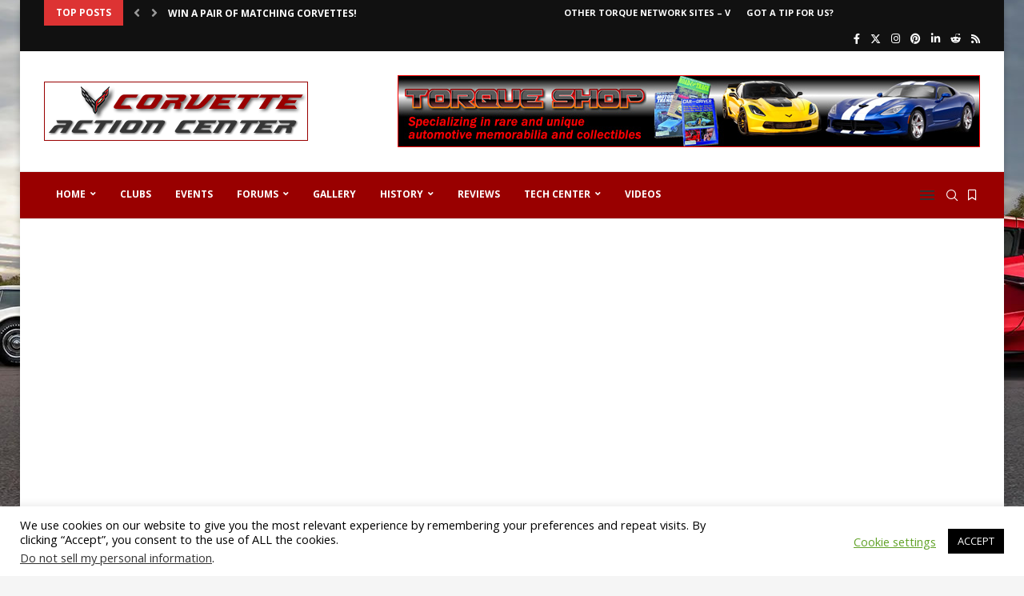

--- FILE ---
content_type: text/html; charset=UTF-8
request_url: https://www.corvetteactioncenter.com/tag/1996-grand-sport/
body_size: 30795
content:
<!DOCTYPE html> <html lang="en-US"> <head> <meta charset="UTF-8"> <meta http-equiv="X-UA-Compatible" content="IE=edge"> <meta name="viewport" content="width=device-width, initial-scale=1"> <link rel="profile" href="https://gmpg.org/xfn/11"/> <link rel="alternate" type="application/rss+xml" title="Corvette Action Center RSS Feed" href="https://www.corvetteactioncenter.com/feed/"/> <link rel="alternate" type="application/atom+xml" title="Corvette Action Center Atom Feed" href="https://www.corvetteactioncenter.com/feed/atom/"/> <link rel="pingback" href="https://www.corvetteactioncenter.com/xmlrpc.php"/> <!--[if lt IE 9]> <script src="https://www.corvetteactioncenter.com/wp-content/themes/soledad/js/html5.js"></script> <![endif]--> <link rel='preconnect' href='https://fonts.googleapis.com'/> <link rel='preconnect' href='https://fonts.gstatic.com'/> <meta http-equiv='x-dns-prefetch-control' content='on'> <link rel='dns-prefetch' href='//fonts.googleapis.com'/> <link rel='dns-prefetch' href='//fonts.gstatic.com'/> <link rel='dns-prefetch' href='//s.gravatar.com'/> <link rel='dns-prefetch' href='//www.google-analytics.com'/> <style> #wpadminbar #wp-admin-bar-wccp_free_top_button .ab-icon:before { content: "\f160"; color: #02CA02; top: 3px; } #wpadminbar #wp-admin-bar-wccp_free_top_button .ab-icon { transform: rotate(45deg); } </style> <meta name='robots' content='index, follow, max-image-preview:large, max-snippet:-1, max-video-preview:-1'/> <script data-no-defer="1" data-ezscrex="false" data-cfasync="false" data-pagespeed-no-defer data-cookieconsent="ignore">
                var ctPublicFunctions = {"_ajax_nonce":"41956bb482","_rest_nonce":"238bca3593","_ajax_url":"\/wp-admin\/admin-ajax.php","_rest_url":"https:\/\/www.corvetteactioncenter.com\/wp-json\/","data__cookies_type":"none","data__ajax_type":"admin_ajax","data__bot_detector_enabled":"1","data__frontend_data_log_enabled":1,"cookiePrefix":"","wprocket_detected":false,"host_url":"www.corvetteactioncenter.com","text__ee_click_to_select":"Click to select the whole data","text__ee_original_email":"The complete one is","text__ee_got_it":"Got it","text__ee_blocked":"Blocked","text__ee_cannot_connect":"Cannot connect","text__ee_cannot_decode":"Can not decode email. Unknown reason","text__ee_email_decoder":"CleanTalk email decoder","text__ee_wait_for_decoding":"The magic is on the way!","text__ee_decoding_process":"Please wait a few seconds while we decode the contact data."}
            </script> <script data-no-defer="1" data-ezscrex="false" data-cfasync="false" data-pagespeed-no-defer data-cookieconsent="ignore">
                var ctPublic = {"_ajax_nonce":"41956bb482","settings__forms__check_internal":"0","settings__forms__check_external":"0","settings__forms__force_protection":0,"settings__forms__search_test":"1","settings__forms__wc_add_to_cart":"0","settings__data__bot_detector_enabled":"1","settings__sfw__anti_crawler":0,"blog_home":"https:\/\/www.corvetteactioncenter.com\/","pixel__setting":"3","pixel__enabled":false,"pixel__url":null,"data__email_check_before_post":"1","data__email_check_exist_post":0,"data__cookies_type":"none","data__key_is_ok":true,"data__visible_fields_required":true,"wl_brandname":"Anti-Spam by CleanTalk","wl_brandname_short":"CleanTalk","ct_checkjs_key":1564270801,"emailEncoderPassKey":"12c73ff833fe94932037e0f3520875cf","bot_detector_forms_excluded":"W10=","advancedCacheExists":false,"varnishCacheExists":false,"wc_ajax_add_to_cart":false}
            </script> <title>1996 grand sport Archives - Corvette Action Center</title> <link rel="canonical" href="https://www.corvetteactioncenter.com/tag/1996-grand-sport/"/> <meta property="og:locale" content="en_US"/> <meta property="og:type" content="article"/> <meta property="og:title" content="1996 grand sport Archives - Corvette Action Center"/> <meta property="og:url" content="https://www.corvetteactioncenter.com/tag/1996-grand-sport/"/> <meta property="og:site_name" content="Corvette Action Center"/> <meta property="og:image" content="https://www.corvetteactioncenter.com/wp-content/uploads/2020/06/corvette-action-center-app-logo.jpg"/> <meta property="og:image:width" content="1024"/> <meta property="og:image:height" content="1024"/> <meta property="og:image:type" content="image/jpeg"/> <meta name="twitter:card" content="summary_large_image"/> <meta name="twitter:site" content="@corvetteac"/> <script type="application/ld+json" class="yoast-schema-graph">{"@context":"https://schema.org","@graph":[{"@type":"CollectionPage","@id":"https://www.corvetteactioncenter.com/tag/1996-grand-sport/","url":"https://www.corvetteactioncenter.com/tag/1996-grand-sport/","name":"1996 grand sport Archives - Corvette Action Center","isPartOf":{"@id":"https://www.corvetteactioncenter.com/#website"},"primaryImageOfPage":{"@id":"https://www.corvetteactioncenter.com/tag/1996-grand-sport/#primaryimage"},"image":{"@id":"https://www.corvetteactioncenter.com/tag/1996-grand-sport/#primaryimage"},"thumbnailUrl":"https://www.corvetteactioncenter.com/wp-content/uploads/2016/02/grand-sport-registry-20th-anniversary.jpg","breadcrumb":{"@id":"https://www.corvetteactioncenter.com/tag/1996-grand-sport/#breadcrumb"},"inLanguage":"en-US"},{"@type":"ImageObject","inLanguage":"en-US","@id":"https://www.corvetteactioncenter.com/tag/1996-grand-sport/#primaryimage","url":"https://www.corvetteactioncenter.com/wp-content/uploads/2016/02/grand-sport-registry-20th-anniversary.jpg","contentUrl":"https://www.corvetteactioncenter.com/wp-content/uploads/2016/02/grand-sport-registry-20th-anniversary.jpg","width":800,"height":350,"caption":"Grand Sport 20th Anniversary & Corvette Funfest 2016"},{"@type":"BreadcrumbList","@id":"https://www.corvetteactioncenter.com/tag/1996-grand-sport/#breadcrumb","itemListElement":[{"@type":"ListItem","position":1,"name":"Home","item":"https://www.corvetteactioncenter.com/"},{"@type":"ListItem","position":2,"name":"1996 grand sport"}]},{"@type":"WebSite","@id":"https://www.corvetteactioncenter.com/#website","url":"https://www.corvetteactioncenter.com/","name":"Corvette Action Center","description":"Quality-driven Corvette News &amp; Information!","potentialAction":[{"@type":"SearchAction","target":{"@type":"EntryPoint","urlTemplate":"https://www.corvetteactioncenter.com/?s={search_term_string}"},"query-input":{"@type":"PropertyValueSpecification","valueRequired":true,"valueName":"search_term_string"}}],"inLanguage":"en-US"}]}</script> <link rel='dns-prefetch' href='//fd.cleantalk.org'/> <link rel='dns-prefetch' href='//fonts.googleapis.com'/> <link rel="alternate" type="application/rss+xml" title="Corvette Action Center &raquo; Feed" href="https://www.corvetteactioncenter.com/feed/"/> <link rel="alternate" type="application/rss+xml" title="Corvette Action Center &raquo; Comments Feed" href="https://www.corvetteactioncenter.com/comments/feed/"/> <link rel="alternate" type="application/rss+xml" title="Corvette Action Center &raquo; 1996 grand sport Tag Feed" href="https://www.corvetteactioncenter.com/tag/1996-grand-sport/feed/"/> <style id='wp-img-auto-sizes-contain-inline-css' type='text/css'> img:is([sizes=auto i],[sizes^="auto," i]){contain-intrinsic-size:3000px 1500px} /*# sourceURL=wp-img-auto-sizes-contain-inline-css */ </style> <link rel='stylesheet' id='wti_like_post_style-css' href='https://www.corvetteactioncenter.com/wp-content/plugins/wti-like-post/css/wti_like_post.css' type='text/css' media='all'/> <link rel='stylesheet' id='wpra-lightbox-css' href='https://www.corvetteactioncenter.com/wp-content/plugins/wp-rss-aggregator/core/css/jquery-colorbox.css' type='text/css' media='all'/> <link rel='stylesheet' id='penci-folding-css' href='https://www.corvetteactioncenter.com/wp-content/themes/soledad/inc/elementor/assets/css/fold.css' type='text/css' media='all'/> <style id='wp-emoji-styles-inline-css' type='text/css'> img.wp-smiley, img.emoji { display: inline !important; border: none !important; box-shadow: none !important; height: 1em !important; width: 1em !important; margin: 0 0.07em !important; vertical-align: -0.1em !important; background: none !important; padding: 0 !important; } /*# sourceURL=wp-emoji-styles-inline-css */ </style> <link rel='stylesheet' id='wp-block-library-css' href='https://www.corvetteactioncenter.com/wp-includes/css/dist/block-library/style.min.css' type='text/css' media='all'/> <style id='wp-block-library-theme-inline-css' type='text/css'> .wp-block-audio :where(figcaption){color:#555;font-size:13px;text-align:center}.is-dark-theme .wp-block-audio :where(figcaption){color:#ffffffa6}.wp-block-audio{margin:0 0 1em}.wp-block-code{border:1px solid #ccc;border-radius:4px;font-family:Menlo,Consolas,monaco,monospace;padding:.8em 1em}.wp-block-embed :where(figcaption){color:#555;font-size:13px;text-align:center}.is-dark-theme .wp-block-embed :where(figcaption){color:#ffffffa6}.wp-block-embed{margin:0 0 1em}.blocks-gallery-caption{color:#555;font-size:13px;text-align:center}.is-dark-theme .blocks-gallery-caption{color:#ffffffa6}:root :where(.wp-block-image figcaption){color:#555;font-size:13px;text-align:center}.is-dark-theme :root :where(.wp-block-image figcaption){color:#ffffffa6}.wp-block-image{margin:0 0 1em}.wp-block-pullquote{border-bottom:4px solid;border-top:4px solid;color:currentColor;margin-bottom:1.75em}.wp-block-pullquote :where(cite),.wp-block-pullquote :where(footer),.wp-block-pullquote__citation{color:currentColor;font-size:.8125em;font-style:normal;text-transform:uppercase}.wp-block-quote{border-left:.25em solid;margin:0 0 1.75em;padding-left:1em}.wp-block-quote cite,.wp-block-quote footer{color:currentColor;font-size:.8125em;font-style:normal;position:relative}.wp-block-quote:where(.has-text-align-right){border-left:none;border-right:.25em solid;padding-left:0;padding-right:1em}.wp-block-quote:where(.has-text-align-center){border:none;padding-left:0}.wp-block-quote.is-large,.wp-block-quote.is-style-large,.wp-block-quote:where(.is-style-plain){border:none}.wp-block-search .wp-block-search__label{font-weight:700}.wp-block-search__button{border:1px solid #ccc;padding:.375em .625em}:where(.wp-block-group.has-background){padding:1.25em 2.375em}.wp-block-separator.has-css-opacity{opacity:.4}.wp-block-separator{border:none;border-bottom:2px solid;margin-left:auto;margin-right:auto}.wp-block-separator.has-alpha-channel-opacity{opacity:1}.wp-block-separator:not(.is-style-wide):not(.is-style-dots){width:100px}.wp-block-separator.has-background:not(.is-style-dots){border-bottom:none;height:1px}.wp-block-separator.has-background:not(.is-style-wide):not(.is-style-dots){height:2px}.wp-block-table{margin:0 0 1em}.wp-block-table td,.wp-block-table th{word-break:normal}.wp-block-table :where(figcaption){color:#555;font-size:13px;text-align:center}.is-dark-theme .wp-block-table :where(figcaption){color:#ffffffa6}.wp-block-video :where(figcaption){color:#555;font-size:13px;text-align:center}.is-dark-theme .wp-block-video :where(figcaption){color:#ffffffa6}.wp-block-video{margin:0 0 1em}:root :where(.wp-block-template-part.has-background){margin-bottom:0;margin-top:0;padding:1.25em 2.375em} /*# sourceURL=/wp-includes/css/dist/block-library/theme.min.css */ </style> <style id='classic-theme-styles-inline-css' type='text/css'> /*! This file is auto-generated */ .wp-block-button__link{color:#fff;background-color:#32373c;border-radius:9999px;box-shadow:none;text-decoration:none;padding:calc(.667em + 2px) calc(1.333em + 2px);font-size:1.125em}.wp-block-file__button{background:#32373c;color:#fff;text-decoration:none} /*# sourceURL=/wp-includes/css/classic-themes.min.css */ </style> <link rel='stylesheet' id='wpra-displays-css' href='https://www.corvetteactioncenter.com/wp-content/plugins/wp-rss-aggregator/core/css/displays.css' type='text/css' media='all'/> <style id='block-soledad-style-inline-css' type='text/css'> .pchead-e-block{--pcborder-cl:#dedede;--pcaccent-cl:#6eb48c}.heading1-style-1>h1,.heading1-style-2>h1,.heading2-style-1>h2,.heading2-style-2>h2,.heading3-style-1>h3,.heading3-style-2>h3,.heading4-style-1>h4,.heading4-style-2>h4,.heading5-style-1>h5,.heading5-style-2>h5{padding-bottom:8px;border-bottom:1px solid var(--pcborder-cl);overflow:hidden}.heading1-style-2>h1,.heading2-style-2>h2,.heading3-style-2>h3,.heading4-style-2>h4,.heading5-style-2>h5{border-bottom-width:0;position:relative}.heading1-style-2>h1:before,.heading2-style-2>h2:before,.heading3-style-2>h3:before,.heading4-style-2>h4:before,.heading5-style-2>h5:before{content:'';width:50px;height:2px;bottom:0;left:0;z-index:2;background:var(--pcaccent-cl);position:absolute}.heading1-style-2>h1:after,.heading2-style-2>h2:after,.heading3-style-2>h3:after,.heading4-style-2>h4:after,.heading5-style-2>h5:after{content:'';width:100%;height:2px;bottom:0;left:20px;z-index:1;background:var(--pcborder-cl);position:absolute}.heading1-style-3>h1,.heading1-style-4>h1,.heading2-style-3>h2,.heading2-style-4>h2,.heading3-style-3>h3,.heading3-style-4>h3,.heading4-style-3>h4,.heading4-style-4>h4,.heading5-style-3>h5,.heading5-style-4>h5{position:relative;padding-left:20px}.heading1-style-3>h1:before,.heading1-style-4>h1:before,.heading2-style-3>h2:before,.heading2-style-4>h2:before,.heading3-style-3>h3:before,.heading3-style-4>h3:before,.heading4-style-3>h4:before,.heading4-style-4>h4:before,.heading5-style-3>h5:before,.heading5-style-4>h5:before{width:10px;height:100%;content:'';position:absolute;top:0;left:0;bottom:0;background:var(--pcaccent-cl)}.heading1-style-4>h1,.heading2-style-4>h2,.heading3-style-4>h3,.heading4-style-4>h4,.heading5-style-4>h5{padding:10px 20px;background:#f1f1f1}.heading1-style-5>h1,.heading2-style-5>h2,.heading3-style-5>h3,.heading4-style-5>h4,.heading5-style-5>h5{position:relative;z-index:1}.heading1-style-5>h1:before,.heading2-style-5>h2:before,.heading3-style-5>h3:before,.heading4-style-5>h4:before,.heading5-style-5>h5:before{content:"";position:absolute;left:0;bottom:0;width:200px;height:50%;transform:skew(-25deg) translateX(0);background:var(--pcaccent-cl);z-index:-1;opacity:.4}.heading1-style-6>h1,.heading2-style-6>h2,.heading3-style-6>h3,.heading4-style-6>h4,.heading5-style-6>h5{text-decoration:underline;text-underline-offset:2px;text-decoration-thickness:4px;text-decoration-color:var(--pcaccent-cl)} /*# sourceURL=https://www.corvetteactioncenter.com/wp-content/themes/soledad/inc/block/heading-styles/build/style.min.css */ </style> <style id='global-styles-inline-css' type='text/css'> :root{--wp--preset--aspect-ratio--square: 1;--wp--preset--aspect-ratio--4-3: 4/3;--wp--preset--aspect-ratio--3-4: 3/4;--wp--preset--aspect-ratio--3-2: 3/2;--wp--preset--aspect-ratio--2-3: 2/3;--wp--preset--aspect-ratio--16-9: 16/9;--wp--preset--aspect-ratio--9-16: 9/16;--wp--preset--color--black: #000000;--wp--preset--color--cyan-bluish-gray: #abb8c3;--wp--preset--color--white: #ffffff;--wp--preset--color--pale-pink: #f78da7;--wp--preset--color--vivid-red: #cf2e2e;--wp--preset--color--luminous-vivid-orange: #ff6900;--wp--preset--color--luminous-vivid-amber: #fcb900;--wp--preset--color--light-green-cyan: #7bdcb5;--wp--preset--color--vivid-green-cyan: #00d084;--wp--preset--color--pale-cyan-blue: #8ed1fc;--wp--preset--color--vivid-cyan-blue: #0693e3;--wp--preset--color--vivid-purple: #9b51e0;--wp--preset--gradient--vivid-cyan-blue-to-vivid-purple: linear-gradient(135deg,rgb(6,147,227) 0%,rgb(155,81,224) 100%);--wp--preset--gradient--light-green-cyan-to-vivid-green-cyan: linear-gradient(135deg,rgb(122,220,180) 0%,rgb(0,208,130) 100%);--wp--preset--gradient--luminous-vivid-amber-to-luminous-vivid-orange: linear-gradient(135deg,rgb(252,185,0) 0%,rgb(255,105,0) 100%);--wp--preset--gradient--luminous-vivid-orange-to-vivid-red: linear-gradient(135deg,rgb(255,105,0) 0%,rgb(207,46,46) 100%);--wp--preset--gradient--very-light-gray-to-cyan-bluish-gray: linear-gradient(135deg,rgb(238,238,238) 0%,rgb(169,184,195) 100%);--wp--preset--gradient--cool-to-warm-spectrum: linear-gradient(135deg,rgb(74,234,220) 0%,rgb(151,120,209) 20%,rgb(207,42,186) 40%,rgb(238,44,130) 60%,rgb(251,105,98) 80%,rgb(254,248,76) 100%);--wp--preset--gradient--blush-light-purple: linear-gradient(135deg,rgb(255,206,236) 0%,rgb(152,150,240) 100%);--wp--preset--gradient--blush-bordeaux: linear-gradient(135deg,rgb(254,205,165) 0%,rgb(254,45,45) 50%,rgb(107,0,62) 100%);--wp--preset--gradient--luminous-dusk: linear-gradient(135deg,rgb(255,203,112) 0%,rgb(199,81,192) 50%,rgb(65,88,208) 100%);--wp--preset--gradient--pale-ocean: linear-gradient(135deg,rgb(255,245,203) 0%,rgb(182,227,212) 50%,rgb(51,167,181) 100%);--wp--preset--gradient--electric-grass: linear-gradient(135deg,rgb(202,248,128) 0%,rgb(113,206,126) 100%);--wp--preset--gradient--midnight: linear-gradient(135deg,rgb(2,3,129) 0%,rgb(40,116,252) 100%);--wp--preset--font-size--small: 12px;--wp--preset--font-size--medium: 20px;--wp--preset--font-size--large: 32px;--wp--preset--font-size--x-large: 42px;--wp--preset--font-size--normal: 14px;--wp--preset--font-size--huge: 42px;--wp--preset--spacing--20: 0.44rem;--wp--preset--spacing--30: 0.67rem;--wp--preset--spacing--40: 1rem;--wp--preset--spacing--50: 1.5rem;--wp--preset--spacing--60: 2.25rem;--wp--preset--spacing--70: 3.38rem;--wp--preset--spacing--80: 5.06rem;--wp--preset--shadow--natural: 6px 6px 9px rgba(0, 0, 0, 0.2);--wp--preset--shadow--deep: 12px 12px 50px rgba(0, 0, 0, 0.4);--wp--preset--shadow--sharp: 6px 6px 0px rgba(0, 0, 0, 0.2);--wp--preset--shadow--outlined: 6px 6px 0px -3px rgb(255, 255, 255), 6px 6px rgb(0, 0, 0);--wp--preset--shadow--crisp: 6px 6px 0px rgb(0, 0, 0);}:where(.is-layout-flex){gap: 0.5em;}:where(.is-layout-grid){gap: 0.5em;}body .is-layout-flex{display: flex;}.is-layout-flex{flex-wrap: wrap;align-items: center;}.is-layout-flex > :is(*, div){margin: 0;}body .is-layout-grid{display: grid;}.is-layout-grid > :is(*, div){margin: 0;}:where(.wp-block-columns.is-layout-flex){gap: 2em;}:where(.wp-block-columns.is-layout-grid){gap: 2em;}:where(.wp-block-post-template.is-layout-flex){gap: 1.25em;}:where(.wp-block-post-template.is-layout-grid){gap: 1.25em;}.has-black-color{color: var(--wp--preset--color--black) !important;}.has-cyan-bluish-gray-color{color: var(--wp--preset--color--cyan-bluish-gray) !important;}.has-white-color{color: var(--wp--preset--color--white) !important;}.has-pale-pink-color{color: var(--wp--preset--color--pale-pink) !important;}.has-vivid-red-color{color: var(--wp--preset--color--vivid-red) !important;}.has-luminous-vivid-orange-color{color: var(--wp--preset--color--luminous-vivid-orange) !important;}.has-luminous-vivid-amber-color{color: var(--wp--preset--color--luminous-vivid-amber) !important;}.has-light-green-cyan-color{color: var(--wp--preset--color--light-green-cyan) !important;}.has-vivid-green-cyan-color{color: var(--wp--preset--color--vivid-green-cyan) !important;}.has-pale-cyan-blue-color{color: var(--wp--preset--color--pale-cyan-blue) !important;}.has-vivid-cyan-blue-color{color: var(--wp--preset--color--vivid-cyan-blue) !important;}.has-vivid-purple-color{color: var(--wp--preset--color--vivid-purple) !important;}.has-black-background-color{background-color: var(--wp--preset--color--black) !important;}.has-cyan-bluish-gray-background-color{background-color: var(--wp--preset--color--cyan-bluish-gray) !important;}.has-white-background-color{background-color: var(--wp--preset--color--white) !important;}.has-pale-pink-background-color{background-color: var(--wp--preset--color--pale-pink) !important;}.has-vivid-red-background-color{background-color: var(--wp--preset--color--vivid-red) !important;}.has-luminous-vivid-orange-background-color{background-color: var(--wp--preset--color--luminous-vivid-orange) !important;}.has-luminous-vivid-amber-background-color{background-color: var(--wp--preset--color--luminous-vivid-amber) !important;}.has-light-green-cyan-background-color{background-color: var(--wp--preset--color--light-green-cyan) !important;}.has-vivid-green-cyan-background-color{background-color: var(--wp--preset--color--vivid-green-cyan) !important;}.has-pale-cyan-blue-background-color{background-color: var(--wp--preset--color--pale-cyan-blue) !important;}.has-vivid-cyan-blue-background-color{background-color: var(--wp--preset--color--vivid-cyan-blue) !important;}.has-vivid-purple-background-color{background-color: var(--wp--preset--color--vivid-purple) !important;}.has-black-border-color{border-color: var(--wp--preset--color--black) !important;}.has-cyan-bluish-gray-border-color{border-color: var(--wp--preset--color--cyan-bluish-gray) !important;}.has-white-border-color{border-color: var(--wp--preset--color--white) !important;}.has-pale-pink-border-color{border-color: var(--wp--preset--color--pale-pink) !important;}.has-vivid-red-border-color{border-color: var(--wp--preset--color--vivid-red) !important;}.has-luminous-vivid-orange-border-color{border-color: var(--wp--preset--color--luminous-vivid-orange) !important;}.has-luminous-vivid-amber-border-color{border-color: var(--wp--preset--color--luminous-vivid-amber) !important;}.has-light-green-cyan-border-color{border-color: var(--wp--preset--color--light-green-cyan) !important;}.has-vivid-green-cyan-border-color{border-color: var(--wp--preset--color--vivid-green-cyan) !important;}.has-pale-cyan-blue-border-color{border-color: var(--wp--preset--color--pale-cyan-blue) !important;}.has-vivid-cyan-blue-border-color{border-color: var(--wp--preset--color--vivid-cyan-blue) !important;}.has-vivid-purple-border-color{border-color: var(--wp--preset--color--vivid-purple) !important;}.has-vivid-cyan-blue-to-vivid-purple-gradient-background{background: var(--wp--preset--gradient--vivid-cyan-blue-to-vivid-purple) !important;}.has-light-green-cyan-to-vivid-green-cyan-gradient-background{background: var(--wp--preset--gradient--light-green-cyan-to-vivid-green-cyan) !important;}.has-luminous-vivid-amber-to-luminous-vivid-orange-gradient-background{background: var(--wp--preset--gradient--luminous-vivid-amber-to-luminous-vivid-orange) !important;}.has-luminous-vivid-orange-to-vivid-red-gradient-background{background: var(--wp--preset--gradient--luminous-vivid-orange-to-vivid-red) !important;}.has-very-light-gray-to-cyan-bluish-gray-gradient-background{background: var(--wp--preset--gradient--very-light-gray-to-cyan-bluish-gray) !important;}.has-cool-to-warm-spectrum-gradient-background{background: var(--wp--preset--gradient--cool-to-warm-spectrum) !important;}.has-blush-light-purple-gradient-background{background: var(--wp--preset--gradient--blush-light-purple) !important;}.has-blush-bordeaux-gradient-background{background: var(--wp--preset--gradient--blush-bordeaux) !important;}.has-luminous-dusk-gradient-background{background: var(--wp--preset--gradient--luminous-dusk) !important;}.has-pale-ocean-gradient-background{background: var(--wp--preset--gradient--pale-ocean) !important;}.has-electric-grass-gradient-background{background: var(--wp--preset--gradient--electric-grass) !important;}.has-midnight-gradient-background{background: var(--wp--preset--gradient--midnight) !important;}.has-small-font-size{font-size: var(--wp--preset--font-size--small) !important;}.has-medium-font-size{font-size: var(--wp--preset--font-size--medium) !important;}.has-large-font-size{font-size: var(--wp--preset--font-size--large) !important;}.has-x-large-font-size{font-size: var(--wp--preset--font-size--x-large) !important;} :where(.wp-block-post-template.is-layout-flex){gap: 1.25em;}:where(.wp-block-post-template.is-layout-grid){gap: 1.25em;} :where(.wp-block-term-template.is-layout-flex){gap: 1.25em;}:where(.wp-block-term-template.is-layout-grid){gap: 1.25em;} :where(.wp-block-columns.is-layout-flex){gap: 2em;}:where(.wp-block-columns.is-layout-grid){gap: 2em;} :root :where(.wp-block-pullquote){font-size: 1.5em;line-height: 1.6;} /*# sourceURL=global-styles-inline-css */ </style> <link rel='stylesheet' id='cleantalk-public-css-css' href='https://www.corvetteactioncenter.com/wp-content/plugins/cleantalk-spam-protect/css/cleantalk-public.min.css' type='text/css' media='all'/> <link rel='stylesheet' id='cleantalk-email-decoder-css-css' href='https://www.corvetteactioncenter.com/wp-content/plugins/cleantalk-spam-protect/css/cleantalk-email-decoder.min.css' type='text/css' media='all'/> <link rel='stylesheet' id='contact-form-7-css' href='https://www.corvetteactioncenter.com/wp-content/plugins/contact-form-7/includes/css/styles.css' type='text/css' media='all'/> <link rel='stylesheet' id='cookie-law-info-css' href='https://www.corvetteactioncenter.com/wp-content/plugins/cookie-law-info/legacy/public/css/cookie-law-info-public.css' type='text/css' media='all'/> <link rel='stylesheet' id='cookie-law-info-gdpr-css' href='https://www.corvetteactioncenter.com/wp-content/plugins/cookie-law-info/legacy/public/css/cookie-law-info-gdpr.css' type='text/css' media='all'/> <link rel='stylesheet' id='gn-frontend-gnfollow-style-css' href='https://www.corvetteactioncenter.com/wp-content/plugins/gn-publisher/assets/css/gn-frontend-gnfollow.min.css' type='text/css' media='all'/> <link rel='stylesheet' id='penci-bf-public-style-css' href='https://www.corvetteactioncenter.com/wp-content/plugins/penci-bookmark-follow/inc/css/penci-bf-public.css' type='text/css' media='all'/> <link rel='stylesheet' id='penci-review-css' href='https://www.corvetteactioncenter.com/wp-content/plugins/penci-review/css/style.css' type='text/css' media='all'/> <link rel='stylesheet' id='penci-oswald-css' href='//fonts.googleapis.com/css?family=Oswald%3A400&#038;display=swap' type='text/css' media='all'/> <link rel='stylesheet' id='mc4wp-form-themes-css' href='https://www.corvetteactioncenter.com/wp-content/plugins/mailchimp-for-wp/assets/css/form-themes.css' type='text/css' media='all'/> <link rel='stylesheet' id='penci-fonts-css' href='https://fonts.googleapis.com/css?family=Open+Sans%3A300%2C300italic%2C400%2C400italic%2C500%2C500italic%2C600%2C600italic%2C700%2C700italic%2C800%2C800italic%26subset%3Dlatin%2Ccyrillic%2Ccyrillic-ext%2Cgreek%2Cgreek-ext%2Clatin-ext&#038;display=swap' type='text/css'/> <link rel='stylesheet' id='penci-main-style-css' href='https://www.corvetteactioncenter.com/wp-content/themes/soledad/main.css' type='text/css' media='all'/> <link rel='stylesheet' id='penci-swiper-bundle-css' href='https://www.corvetteactioncenter.com/wp-content/themes/soledad/css/swiper-bundle.min.css' type='text/css' media='all'/> <link rel='stylesheet' id='penci-font-awesomeold-css' href='https://www.corvetteactioncenter.com/wp-content/themes/soledad/css/font-awesome.4.7.0.swap.min.css' type='text/css' media='all'/> <link rel='stylesheet' id='penci-font-awesome-css' href='https://www.corvetteactioncenter.com/wp-content/themes/soledad/css/font-awesome.5.11.2.swap.min.css' type='text/css' media='all'/> <link rel='stylesheet' id='penci_icon-css' href='https://www.corvetteactioncenter.com/wp-content/themes/soledad/css/penci-icon.min.css' type='text/css' media='all'/> <link rel='stylesheet' id='penci_style-css' href='https://www.corvetteactioncenter.com/wp-content/themes/soledad/style.css' type='text/css' media='all'/> <link rel='stylesheet' id='penci_social_counter-css' href='https://www.corvetteactioncenter.com/wp-content/themes/soledad/css/social-counter.css' type='text/css' media='all'/> <link rel='stylesheet' id='jquery.toast-css' href='https://www.corvetteactioncenter.com/wp-content/themes/soledad/css/jquery.toast.min.css' type='text/css' media='all'/> <link rel='stylesheet' id='elementor-icons-css' href='https://www.corvetteactioncenter.com/wp-content/plugins/elementor/assets/lib/eicons/css/elementor-icons.min.css' type='text/css' media='all'/> <link rel='stylesheet' id='elementor-frontend-css' href='https://www.corvetteactioncenter.com/wp-content/plugins/elementor/assets/css/frontend.min.css' type='text/css' media='all'/> <link rel='stylesheet' id='elementor-post-56395-css' href='https://www.corvetteactioncenter.com/wp-content/uploads/elementor/css/post-56395.css' type='text/css' media='all'/> <link rel='stylesheet' id='font-awesome-5-all-css' href='https://www.corvetteactioncenter.com/wp-content/plugins/elementor/assets/lib/font-awesome/css/all.min.css' type='text/css' media='all'/> <link rel='stylesheet' id='font-awesome-4-shim-css' href='https://www.corvetteactioncenter.com/wp-content/plugins/elementor/assets/lib/font-awesome/css/v4-shims.min.css' type='text/css' media='all'/> <link rel='stylesheet' id='penci-soledad-customizer-css' href='//www.corvetteactioncenter.com/wp-content/uploads/pencidesign/customizer-style.min.css?version=1720182606' type='text/css' media='all'/> <link rel='stylesheet' id='elementor-gf-local-roboto-css' href='https://www.corvetteactioncenter.com/wp-content/uploads/elementor/google-fonts/css/roboto.css' type='text/css' media='all'/> <link rel='stylesheet' id='elementor-gf-local-robotoslab-css' href='https://www.corvetteactioncenter.com/wp-content/uploads/elementor/google-fonts/css/robotoslab.css' type='text/css' media='all'/> <script type="text/javascript" src="https://www.corvetteactioncenter.com/wp-includes/js/jquery/jquery.min.js" id="jquery-core-js"></script> <script type="text/javascript" id="wti_like_post_script-js-extra">
/* <![CDATA[ */
var wtilp = {"ajax_url":"https://www.corvetteactioncenter.com/wp-admin/admin-ajax.php"};
//# sourceURL=wti_like_post_script-js-extra
/* ]]> */
</script> <script type="text/javascript" src="https://www.corvetteactioncenter.com/wp-content/plugins/wti-like-post/js/wti_like_post.js" id="wti_like_post_script-js"></script> <script type="text/javascript" src="https://www.corvetteactioncenter.com/wp-content/plugins/cleantalk-spam-protect/js/apbct-public-bundle.min.js" id="apbct-public-bundle.min-js-js"></script> <script type="text/javascript" src="https://fd.cleantalk.org/ct-bot-detector-wrapper.js" id="ct_bot_detector-js" defer="defer" data-wp-strategy="defer"></script> <script type="text/javascript" id="cookie-law-info-js-extra">
/* <![CDATA[ */
var Cli_Data = {"nn_cookie_ids":[],"cookielist":[],"non_necessary_cookies":[],"ccpaEnabled":"1","ccpaRegionBased":"","ccpaBarEnabled":"1","strictlyEnabled":["necessary","obligatoire"],"ccpaType":"ccpa_gdpr","js_blocking":"","custom_integration":"","triggerDomRefresh":"","secure_cookies":""};
var cli_cookiebar_settings = {"animate_speed_hide":"500","animate_speed_show":"500","background":"#FFF","border":"#b1a6a6c2","border_on":"","button_1_button_colour":"#000","button_1_button_hover":"#000000","button_1_link_colour":"#fff","button_1_as_button":"1","button_1_new_win":"","button_2_button_colour":"#333","button_2_button_hover":"#292929","button_2_link_colour":"#444","button_2_as_button":"","button_2_hidebar":"","button_3_button_colour":"#000","button_3_button_hover":"#000000","button_3_link_colour":"#fff","button_3_as_button":"1","button_3_new_win":"","button_4_button_colour":"#000","button_4_button_hover":"#000000","button_4_link_colour":"#62a329","button_4_as_button":"","button_7_button_colour":"#61a229","button_7_button_hover":"#4e8221","button_7_link_colour":"#fff","button_7_as_button":"1","button_7_new_win":"","font_family":"inherit","header_fix":"","notify_animate_hide":"1","notify_animate_show":"","notify_div_id":"#cookie-law-info-bar","notify_position_horizontal":"right","notify_position_vertical":"bottom","scroll_close":"","scroll_close_reload":"","accept_close_reload":"","reject_close_reload":"","showagain_tab":"1","showagain_background":"#fff","showagain_border":"#000","showagain_div_id":"#cookie-law-info-again","showagain_x_position":"100px","text":"#000","show_once_yn":"1","show_once":"10000","logging_on":"","as_popup":"","popup_overlay":"1","bar_heading_text":"","cookie_bar_as":"banner","popup_showagain_position":"bottom-right","widget_position":"left"};
var log_object = {"ajax_url":"https://www.corvetteactioncenter.com/wp-admin/admin-ajax.php"};
//# sourceURL=cookie-law-info-js-extra
/* ]]> */
</script> <script type="text/javascript" src="https://www.corvetteactioncenter.com/wp-content/plugins/cookie-law-info/legacy/public/js/cookie-law-info-public.js" id="cookie-law-info-js"></script> <script type="text/javascript" id="cookie-law-info-ccpa-js-extra">
/* <![CDATA[ */
var ccpa_data = {"opt_out_prompt":"Do you really wish to opt out?","opt_out_confirm":"Confirm","opt_out_cancel":"Cancel"};
//# sourceURL=cookie-law-info-ccpa-js-extra
/* ]]> */
</script> <script type="text/javascript" src="https://www.corvetteactioncenter.com/wp-content/plugins/cookie-law-info/legacy/admin/modules/ccpa/assets/js/cookie-law-info-ccpa.js" id="cookie-law-info-ccpa-js"></script> <script type="text/javascript" src="https://www.corvetteactioncenter.com/wp-content/plugins/elementor/assets/lib/font-awesome/js/v4-shims.min.js" id="font-awesome-4-shim-js"></script> <script></script><link rel="https://api.w.org/" href="https://www.corvetteactioncenter.com/wp-json/"/><link rel="alternate" title="JSON" type="application/json" href="https://www.corvetteactioncenter.com/wp-json/wp/v2/tags/3633"/><link rel="EditURI" type="application/rsd+xml" title="RSD" href="https://www.corvetteactioncenter.com/xmlrpc.php?rsd"/> <meta name="generator" content="WordPress 6.9"/> <meta name="generator" content="Soledad 8.7.1"/> <style type="text/css"> </style> <style> .unselectable { -moz-user-select:none; -webkit-user-select:none; cursor: default; } html { -webkit-touch-callout: none; -webkit-user-select: none; -khtml-user-select: none; -moz-user-select: none; -ms-user-select: none; user-select: none; -webkit-tap-highlight-color: rgba(0,0,0,0); } </style> <script id="wpcp_css_disable_selection" type="text/javascript">
var e = document.getElementsByTagName('body')[0];
if(e)
{
	e.setAttribute('unselectable',"on");
}
</script> <script>
var penciBlocksArray=[];
var portfolioDataJs = portfolioDataJs || [];var PENCILOCALCACHE = {};
		(function () {
				"use strict";
		
				PENCILOCALCACHE = {
					data: {},
					remove: function ( ajaxFilterItem ) {
						delete PENCILOCALCACHE.data[ajaxFilterItem];
					},
					exist: function ( ajaxFilterItem ) {
						return PENCILOCALCACHE.data.hasOwnProperty( ajaxFilterItem ) && PENCILOCALCACHE.data[ajaxFilterItem] !== null;
					},
					get: function ( ajaxFilterItem ) {
						return PENCILOCALCACHE.data[ajaxFilterItem];
					},
					set: function ( ajaxFilterItem, cachedData ) {
						PENCILOCALCACHE.remove( ajaxFilterItem );
						PENCILOCALCACHE.data[ajaxFilterItem] = cachedData;
					}
				};
			}
		)();function penciBlock() {
		    this.atts_json = '';
		    this.content = '';
		}</script> <script type="application/ld+json">{
    "@context": "https:\/\/schema.org\/",
    "@type": "organization",
    "@id": "#organization",
    "logo": {
        "@type": "ImageObject",
        "url": "https:\/\/www.corvetteactioncenter.com\/wp-content\/uploads\/2020\/12\/corvette-action-center-logo-330x74-1.png"
    },
    "url": "https:\/\/www.corvetteactioncenter.com\/",
    "name": "Corvette Action Center",
    "description": "Quality-driven Corvette News &amp; Information!"
}</script><script type="application/ld+json">{
    "@context": "https:\/\/schema.org\/",
    "@type": "WebSite",
    "name": "Corvette Action Center",
    "alternateName": "Quality-driven Corvette News &amp; Information!",
    "url": "https:\/\/www.corvetteactioncenter.com\/"
}</script><script type="application/ld+json">{
    "@context": "https:\/\/schema.org\/",
    "@type": "BreadcrumbList",
    "itemListElement": [
        {
            "@type": "ListItem",
            "position": 1,
            "item": {
                "@id": "https:\/\/www.corvetteactioncenter.com",
                "name": "Home"
            }
        },
        {
            "@type": "ListItem",
            "position": 2,
            "item": {
                "@id": "https:\/\/www.corvetteactioncenter.com\/tag\/1996-grand-sport\/",
                "name": "1996 grand sport"
            }
        }
    ]
}</script><meta name="generator" content="Elementor 3.34.1; features: additional_custom_breakpoints; settings: css_print_method-external, google_font-enabled, font_display-auto"> <style> .e-con.e-parent:nth-of-type(n+4):not(.e-lazyloaded):not(.e-no-lazyload), .e-con.e-parent:nth-of-type(n+4):not(.e-lazyloaded):not(.e-no-lazyload) * { background-image: none !important; } @media screen and (max-height: 1024px) { .e-con.e-parent:nth-of-type(n+3):not(.e-lazyloaded):not(.e-no-lazyload), .e-con.e-parent:nth-of-type(n+3):not(.e-lazyloaded):not(.e-no-lazyload) * { background-image: none !important; } } @media screen and (max-height: 640px) { .e-con.e-parent:nth-of-type(n+2):not(.e-lazyloaded):not(.e-no-lazyload), .e-con.e-parent:nth-of-type(n+2):not(.e-lazyloaded):not(.e-no-lazyload) * { background-image: none !important; } } </style> <meta name="generator" content="Powered by WPBakery Page Builder - drag and drop page builder for WordPress."/> <link rel="amphtml" href="https://www.corvetteactioncenter.com/tag/1996-grand-sport/amp/"/><noscript><style> .wpb_animate_when_almost_visible { opacity: 1; }</style></noscript>
</head> <body class="archive tag tag-1996-grand-sport tag-3633 wp-theme-soledad unselectable penci-no-js penci-disable-desc-collapse penci-body-boxed soledad-ver-8-7-1 pclight-mode pcmn-drdw-style-slide_down pchds-default penci-fawesome-ver5 wpb-js-composer js-comp-ver-8.7.2 vc_responsive elementor-default elementor-kit-56395"> <div id="soledad_wrapper" class="wrapper-boxed header-style-header-3 enable-boxed header-search-style-default"> <div class="penci-header-wrap"><div class="penci-top-bar topbar-menu"> <div class="container"> <div class="penci-headline" role="navigation" itemscope itemtype="https://schema.org/SiteNavigationElement"> <div class="pctopbar-item penci-topbar-trending"> <span class="headline-title nticker-style-1">Top Posts</span> <span class="penci-trending-nav"> <a class="penci-slider-prev" href="#" aria-label="Previous"><i class="penci-faicon fas fa-angle-left"></i></a> <a class="penci-slider-next" href="#" aria-label="Next"><i class="penci-faicon fas fa-angle-right"></i></a> </span> <div class="pcdfswiper swiper penci-owl-carousel penci-owl-carousel-slider penci-headline-posts" data-auto="true" data-nav="false" data-autotime="4000" data-speed="200" data-anim="slideInUp"> <div class="swiper-wrapper"> <div class="swiper-slide"> <a class="penci-topbar-post-title" href="https://www.corvetteactioncenter.com/c8-corvette-news/the-corvette-zr1x-is-now-americas-quickest-production-car/">The Corvette ZR1X is Now America&#8217;s Quickest Production Car</a> </div> <div class="swiper-slide"> <a class="penci-topbar-post-title" href="https://www.corvetteactioncenter.com/general-corvette-news/win-a-pair-of-matching-corvettes/">Win a Pair of Matching Corvettes!</a> </div> <div class="swiper-slide"> <a class="penci-topbar-post-title" href="https://www.corvetteactioncenter.com/c8-corvette-news/confirmed-the-2025-corvette-zr1-will-be-one-of-the-rarest-corvettes-ever-built/">CONFIRMED: The 2025 Corvette ZR1 Will Be One of...</a> </div> <div class="swiper-slide"> <a class="penci-topbar-post-title" href="https://www.corvetteactioncenter.com/c8-corvette-news/behold-the-2026-corvette-zr1x-hybrid-packing-1250-hp-and-all-wheel-drive/">Behold! The 2026 Corvette ZR1X Hybrid Packing 1,250 HP...</a> </div> <div class="swiper-slide"> <a class="penci-topbar-post-title" href="https://www.corvetteactioncenter.com/c8-corvette-news/heres-why-we-think-2026-will-be-an-exciting-year-for-corvette/">Here&#8217;s Why We Think 2026 Will Be An Exciting...</a> </div> <div class="swiper-slide"> <a class="penci-topbar-post-title" href="https://www.corvetteactioncenter.com/c8-corvette-news/gm-reveals-electrochromic-roof-and-more-for-the-2026-corvette/">GM Reveals Electrochromic Roof and More for the 2026...</a> </div> <div class="swiper-slide"> <a class="penci-topbar-post-title" href="https://www.corvetteactioncenter.com/c8-corvette-news/jack-cooper-transport-to-close-its-doors-after-nearly-100-years/">Jack Cooper Transport to Close Its Doors After Nearly...</a> </div> <div class="swiper-slide"> <a class="penci-topbar-post-title" href="https://www.corvetteactioncenter.com/c8-corvette-news/chevrolet-reveals-pricing-for-the-2025-corvette-zr1/">Chevrolet Reveals Pricing for the 2025 Corvette ZR1</a> </div> <div class="swiper-slide"> <a class="penci-topbar-post-title" href="https://www.corvetteactioncenter.com/c8-corvette-news/the-2025-corvette-zr1-will-be-at-corvettes-at-carlisle-2024/">The 2025 Corvette ZR1 Will Be at Corvettes at...</a> </div> <div class="swiper-slide"> <a class="penci-topbar-post-title" href="https://www.corvetteactioncenter.com/c8-corvette-news/pics-the-glorious-beauty-that-is-the-2025-corvette-zr1/">Pics: The Glorious Beauty That is the 2025 Corvette...</a> </div> </div> </div> </div><div class="pctopbar-item penci-wtopbar-menu"><ul id="menu-top" class="penci-topbar-menu"><li id="menu-item-774" class="menu-item menu-item-type-custom menu-item-object-custom menu-item-has-children menu-item-774"><a href="#">Other Torque Network Sites &#8211; V</a> <ul class="sub-menu"> <li id="menu-item-775" class="menu-item menu-item-type-custom menu-item-object-custom menu-item-775"><a href="https://www.cadillacvnet.com" title="Cadillac V-Net">Cadillac V-Series</a></li> <li id="menu-item-776" class="menu-item menu-item-type-custom menu-item-object-custom menu-item-776"><a href="https://www.xlr-net.com" title="Cadillac XLR Net">Cadillac XLR</a></li> <li id="menu-item-787" class="menu-item menu-item-type-custom menu-item-object-custom menu-item-787"><a href="https://www.torquenetwork.com">Torque Network</a></li> <li id="menu-item-788" class="menu-item menu-item-type-custom menu-item-object-custom menu-item-788"><a href="https://www.torqueshop.net" title="Automotive Collectibles">Torque Shop</a></li> </ul> </li> <li id="menu-item-769" class="menu-item menu-item-type-custom menu-item-object-custom menu-item-769"><a href="/got-a-tip-for-us/" title="Got a Corvette tip for us? We want to hear from you!">Got a Tip For Us?</a></li> </ul></div><div class="pctopbar-item penci-topbar-social"> <div class="inner-header-social"> <a href="https://www.facebook.com/CorvetteAC" aria-label="Facebook" target="_blank"><i class="penci-faicon fab fa-facebook-f"></i></a> <a href="https://x.com/CorvetteAC" aria-label="Twitter" target="_blank"><i class="penci-faicon penciicon-x-twitter"></i></a> <a href="https://www.instagram.com/corvette_a_center/" aria-label="Instagram" target="_blank"><i class="penci-faicon fab fa-instagram"></i></a> <a href="https://www.pinterest.com/corvetteac/" aria-label="Pinterest" target="_blank"><i class="penci-faicon fab fa-pinterest"></i></a> <a href="https://www.linkedin.com/in/corvetteforums/" aria-label="Linkedin" target="_blank"><i class="penci-faicon fab fa-linkedin-in"></i></a> <a href="http://CorvetteActionCenter" aria-label="Reddit" target="_blank"><i class="penci-faicon fab fa-reddit-alien"></i></a> <a href="https://www.corvetteactioncenter.com/feed/" aria-label="Rss" target="_blank"><i class="penci-faicon fas fa-rss"></i></a> </div> </div> </div> </div> </div> <header id="header" class="header-header-3 has-bottom-line" itemscope="itemscope" itemtype="https://schema.org/WPHeader"> <div class="inner-header penci-header-second"> <div class="container align-left-logo has-banner"> <div id="logo"> <a href="https://www.corvetteactioncenter.com/"><img class="penci-mainlogo penci-limg" src="https://www.corvetteactioncenter.com/wp-content/uploads/2020/12/corvette-action-center-logo-330x74-1.png" alt="Corvette Action Center" width="330" height="74"></a> </div> <div class="header-banner header-style-3"> <ins data-revive-zoneid="13" data-revive-id="40cf52339036653694aa2ba3f9e873a0"></ins> <script async src="//www.torquenetwork.com/phpAds/www/delivery/asyncjs.php"></script> </div> </div> </div> <nav id="navigation" class="header-layout-bottom header-3 menu-style-1 menu-item-padding" role="navigation" itemscope itemtype="https://schema.org/SiteNavigationElement"> <div class="container"> <div class="button-menu-mobile header-3"><svg width=18px height=18px viewBox="0 0 512 384" version=1.1 xmlns=http://www.w3.org/2000/svg xmlns:xlink=http://www.w3.org/1999/xlink><g stroke=none stroke-width=1 fill-rule=evenodd><g transform="translate(0.000000, 0.250080)"><rect x=0 y=0 width=512 height=62></rect><rect x=0 y=161 width=512 height=62></rect><rect x=0 y=321 width=512 height=62></rect></g></g></svg></div> <ul id="menu-main" class="menu"><li id="menu-item-767" class="menu-item menu-item-type-custom menu-item-object-custom menu-item-has-children menu-item-767"><a title="Home" href="/index.php">Home</a> <ul class="sub-menu"> <li id="menu-item-3205" class="menu-item menu-item-type-custom menu-item-object-custom menu-item-3205"><a title="About the Corvette Action Center" href="/about.html">About Us</a></li> <li id="menu-item-3213" class="menu-item menu-item-type-custom menu-item-object-custom menu-item-3213"><a title="Advertise on the Corvette Action Center" href="/advertise/">Advertising</a></li> <li id="menu-item-3214" class="menu-item menu-item-type-custom menu-item-object-custom menu-item-3214"><a title="CAC Awards and Kudos" href="/awards.html">Awards and Kudos</a></li> <li id="menu-item-3215" class="menu-item menu-item-type-custom menu-item-object-custom menu-item-3215"><a title="Contact Us" href="/contact.php">Contact Us</a></li> <li id="menu-item-56471" class="menu-item menu-item-type-post_type menu-item-object-page menu-item-56471"><a href="https://www.corvetteactioncenter.com/got-a-tip-for-us/">Got a Tip For Us?</a></li> <li id="menu-item-57445" class="menu-item menu-item-type-post_type menu-item-object-page menu-item-57445"><a href="https://www.corvetteactioncenter.com/staff/">Meet Our Team</a></li> <li id="menu-item-3216" class="menu-item menu-item-type-custom menu-item-object-custom menu-item-3216"><a title="Search the Corvette Action Center" href="/search.html">Site Search</a></li> </ul> </li> <li id="menu-item-3223" class="menu-item menu-item-type-custom menu-item-object-custom menu-item-3223"><a title="Corvette Clubs, registries and more" href="/corvette-clubs/">Clubs</a></li> <li id="menu-item-791" class="menu-item menu-item-type-custom menu-item-object-custom menu-item-791"><a title="Corvette Events" href="/events/">Events</a></li> <li id="menu-item-792" class="menu-item menu-item-type-custom menu-item-object-custom menu-item-has-children menu-item-792"><a title="Corvette Forum" href="https://forums.corvetteactioncenter.com">Forums</a> <ul class="sub-menu"> <li id="menu-item-56281" class="menu-item menu-item-type-custom menu-item-object-custom menu-item-56281"><a href="https://forums.corvetteactioncenter.com/categories/c8-corvettes.324/">2020 &#8211; 2xxx C8 Corvettes</a></li> <li id="menu-item-3453" class="menu-item menu-item-type-custom menu-item-object-custom menu-item-3453"><a title="C7 Corvette Forums" href="https://forums.corvetteactioncenter.com/categories/2014-2019-c7-corvettes.257/">2014 &#8211; 2019 Corvette</a></li> <li id="menu-item-3454" class="menu-item menu-item-type-custom menu-item-object-custom menu-item-3454"><a title="2005 &#8211; 2013 Corvette Forums" href="https://forums.corvetteactioncenter.com/categories/2005-2013-corvettes.180/">2005 &#8211; 2013 Corvettes</a></li> <li id="menu-item-3455" class="menu-item menu-item-type-custom menu-item-object-custom menu-item-3455"><a title="1997 &#8211; 2004 Corvette Forums" href="https://forums.corvetteactioncenter.com/categories/1997-2004-corvettes.150/">1997 &#8211; 2004 Corvettes</a></li> <li id="menu-item-3456" class="menu-item menu-item-type-custom menu-item-object-custom menu-item-3456"><a title="1984 &#8211; 1996 Corvette Forums" href="https://forums.corvetteactioncenter.com/categories/1984-1996-corvettes.149/">1984 &#8211; 1996 Corvettes</a></li> <li id="menu-item-3457" class="menu-item menu-item-type-custom menu-item-object-custom menu-item-3457"><a title="1968 &#8211; 1982 Corvette Forums" href="https://forums.corvetteactioncenter.com/categories/1968-1982-corvettes.148/">1968 &#8211; 1982 Corvettes</a></li> <li id="menu-item-3458" class="menu-item menu-item-type-custom menu-item-object-custom menu-item-3458"><a title="1953 &#8211; 1967 Corvette Forums" href="https://forums.corvetteactioncenter.com/categories/1953-1967-corvettes.206/">1953 &#8211; 1967 Corvettes</a></li> <li id="menu-item-3466" class="menu-item menu-item-type-custom menu-item-object-custom menu-item-3466"><a title="Corvette News &#038; Articles" href="https://forums.corvetteactioncenter.com/categories/corvette-news-and-professional-articles.174/">Corvette News &#038; Articles</a></li> <li id="menu-item-3461" class="menu-item menu-item-type-custom menu-item-object-custom menu-item-3461"><a title="General Corvette Forums" href="https://forums.corvetteactioncenter.com/categories/general-corvette-forums.69/">General Corvette Forums</a></li> <li id="menu-item-3465" class="menu-item menu-item-type-custom menu-item-object-custom menu-item-3465"><a title="New Corvette Forum Posts" href="https://forums.corvetteactioncenter.com/whats-new/">New Posts</a></li> <li id="menu-item-3475" class="menu-item menu-item-type-custom menu-item-object-custom menu-item-3475"><a title="Regional News and Events" href="https://forums.corvetteactioncenter.com/forums/regional-news-and-events.307/">Regional News &#038; Events</a></li> <li id="menu-item-3476" class="menu-item menu-item-type-custom menu-item-object-custom menu-item-3476"><a title="Forum Registration is Free!" href="https://forums.corvetteactioncenter.com/register/">REGISTER!</a></li> </ul> </li> <li id="menu-item-57080" class="menu-item menu-item-type-custom menu-item-object-custom menu-item-57080"><a title="Corvette Pics" href="https://forums.corvetteactioncenter.com/media/categories/corvette-galleries.1/">Gallery</a></li> <li id="menu-item-770" class="menu-item menu-item-type-custom menu-item-object-custom menu-item-has-children menu-item-770"><a title="Corvette History" href="/history/">History</a> <ul class="sub-menu"> <li id="menu-item-3506" class="menu-item menu-item-type-custom menu-item-object-custom menu-item-3506"><a title="Bowling Green Corvette Assembly Plant" href="/history/bg.html">Corvette Assembly Plant</a></li> <li id="menu-item-3490" class="menu-item menu-item-type-custom menu-item-object-custom menu-item-3490"><a title="Corvette Emblem" href="/history/emblem.html">Corvette Emblem</a></li> <li id="menu-item-3491" class="menu-item menu-item-type-custom menu-item-object-custom menu-item-3491"><a title="Corvette Name" href="/history/corvette-name.html">Corvette Name</a></li> <li id="menu-item-3492" class="menu-item menu-item-type-custom menu-item-object-custom menu-item-3492"><a title="Corvette Wave" href="/history/wave.html">Corvette Wave</a></li> <li id="menu-item-3493" class="menu-item menu-item-type-custom menu-item-object-custom menu-item-3493"><a title="Influential Corvette People" href="/history/index.html#influence">Influential People</a></li> <li id="menu-item-57722" class="menu-item menu-item-type-custom menu-item-object-custom menu-item-57722"><a href="/corvette-owner-center/">Owner Information Center</a></li> </ul> </li> <li id="menu-item-793" class="menu-item menu-item-type-custom menu-item-object-custom menu-item-793"><a title="Corvette Product Reviews" href="/topics/product-reviews/">Reviews</a></li> <li id="menu-item-3225" class="menu-item menu-item-type-custom menu-item-object-custom menu-item-has-children menu-item-3225"><a title="Corvette Tech Center" href="/tech/">Tech Center</a> <ul class="sub-menu"> <li id="menu-item-56762" class="menu-item menu-item-type-custom menu-item-object-custom menu-item-has-children menu-item-56762"><a title="2020 &#8211; 20xx Corvette" href="#">C8 Corvette <i class="fa fa-folder"></i></a> <ul class="sub-menu"> <li id="menu-item-56771" class="menu-item menu-item-type-custom menu-item-object-custom menu-item-56771"><a title="2020 &#8211; 20xx Corvette Specs, Production Numbers &#038; More" href="/specs/c8-corvette/">C8 Corvette Tech Center</a></li> <li id="menu-item-56282" class="menu-item menu-item-type-custom menu-item-object-custom menu-item-56282"><a title="C8 Corvette Service Bulletins and Tech Articles" href="/tech/knowledgebase/category/c8-corvette/102/">C8 Corvette Knowledge Base</a></li> <li id="menu-item-56779" class="menu-item menu-item-type-taxonomy menu-item-object-category menu-item-56779"><a title="C8 Corvettes in the News" href="https://www.corvetteactioncenter.com/topics/c8-corvette-news/">C8 Corvette News</a></li> </ul> </li> <li id="menu-item-56763" class="menu-item menu-item-type-custom menu-item-object-custom menu-item-has-children menu-item-56763"><a title="2014 &#8211; 2019 Corvette" href="#">C7 Corvette <i class="fa fa-folder"></i></a> <ul class="sub-menu"> <li id="menu-item-56772" class="menu-item menu-item-type-custom menu-item-object-custom menu-item-56772"><a title="2014 &#8211; 2019 Corvette Specs, Production Numbers &#038; More" href="/specs/c7-corvette/">C7 Corvette Tech Center</a></li> <li id="menu-item-3515" class="menu-item menu-item-type-custom menu-item-object-custom menu-item-3515"><a title="2014 &#8211; 2019 Corvette" href="/tech/knowledgebase/category/c7-corvettes/7/">C7 Corvette Knowledge Base</a></li> <li id="menu-item-56780" class="menu-item menu-item-type-taxonomy menu-item-object-category menu-item-56780"><a title="C7 Corvettes in the News" href="https://www.corvetteactioncenter.com/topics/c7-corvette-news/">C7 Corvette News</a></li> </ul> </li> <li id="menu-item-56764" class="menu-item menu-item-type-custom menu-item-object-custom menu-item-has-children menu-item-56764"><a title="2005 &#8211; 2013 Corvette" href="#">C6 Corvette <i class="fa fa-folder"></i></a> <ul class="sub-menu"> <li id="menu-item-56773" class="menu-item menu-item-type-custom menu-item-object-custom menu-item-56773"><a title="2005 &#8211; 2013 Corvette Specs, Production Numbers &#038; More." href="/specs/c6/">C6 Corvette Tech Center</a></li> <li id="menu-item-3516" class="menu-item menu-item-type-custom menu-item-object-custom menu-item-3516"><a title="2005 &#8211; 2013 Corvette" href="/tech/knowledgebase/category/c6-corvettes/6/">C6 Corvette Knowledge Base</a></li> <li id="menu-item-56785" class="menu-item menu-item-type-taxonomy menu-item-object-category menu-item-56785"><a title="C6 Corvettes in the News" href="https://www.corvetteactioncenter.com/topics/c6-corvette-news/">C6 Corvette News</a></li> </ul> </li> <li id="menu-item-56765" class="menu-item menu-item-type-custom menu-item-object-custom menu-item-has-children menu-item-56765"><a title="1997 &#8211; 2004 Corvette" href="#">C5 Corvette <i class="fa fa-folder"></i></a> <ul class="sub-menu"> <li id="menu-item-56774" class="menu-item menu-item-type-custom menu-item-object-custom menu-item-56774"><a title="1997 &#8211; 2004 Corvette Specs, Production Numbers &#038; More" href="/specs/c5/">C5 Corvette Tech Center</a></li> <li id="menu-item-3517" class="menu-item menu-item-type-custom menu-item-object-custom menu-item-3517"><a title="1997 &#8211; 2004 Corvette" href="/tech/knowledgebase/category/c5-corvettes/5/">C5 Corvette Knowledge Base</a></li> <li id="menu-item-56784" class="menu-item menu-item-type-taxonomy menu-item-object-category menu-item-56784"><a title="C5 Corvettes in the News" href="https://www.corvetteactioncenter.com/topics/c5-corvette-news/">C5 Corvette News</a></li> </ul> </li> <li id="menu-item-56766" class="menu-item menu-item-type-custom menu-item-object-custom menu-item-has-children menu-item-56766"><a title="1984 &#8211; 1996 Corvette" href="#">C4 Corvette <i class="fa fa-folder"></i></a> <ul class="sub-menu"> <li id="menu-item-56775" class="menu-item menu-item-type-custom menu-item-object-custom menu-item-56775"><a title="1984 &#8211; 1996 Corvette Specs, Production Numbers &#038; More" href="/specs/c4/">C4 Corvette Tech Center</a></li> <li id="menu-item-3518" class="menu-item menu-item-type-custom menu-item-object-custom menu-item-3518"><a title="1984 &#8211; 1996 Corvette" href="/tech/knowledgebase/category/c4-corvettes/4/">C4 Corvette Knowledge Base</a></li> <li id="menu-item-56781" class="menu-item menu-item-type-taxonomy menu-item-object-category menu-item-56781"><a title="C4 Corvettes in the News" href="https://www.corvetteactioncenter.com/topics/c4-corvette-news/">C4 Corvette News</a></li> </ul> </li> <li id="menu-item-56767" class="menu-item menu-item-type-custom menu-item-object-custom menu-item-has-children menu-item-56767"><a title="1968 &#8211; 1982 Corvette" href="#">C3 Corvette <i class="fa fa-folder"></i></a> <ul class="sub-menu"> <li id="menu-item-56776" class="menu-item menu-item-type-custom menu-item-object-custom menu-item-56776"><a title="1968 &#8211; 1982 Corvette Specs, Production Numbers &#038; More" href="/specs/c3/">C3 Corvette Tech Center</a></li> <li id="menu-item-3519" class="menu-item menu-item-type-custom menu-item-object-custom menu-item-3519"><a title="1968 &#8211; 1982 Corvette" href="/tech/knowledgebase/category/c3-corvettes/3/">C3 Corvette Knowledge Base</a></li> <li id="menu-item-56783" class="menu-item menu-item-type-taxonomy menu-item-object-category menu-item-56783"><a title="C3 Corvettes in the News" href="https://www.corvetteactioncenter.com/topics/c3-corvette-news/">C3 Corvette News</a></li> </ul> </li> <li id="menu-item-56768" class="menu-item menu-item-type-custom menu-item-object-custom menu-item-has-children menu-item-56768"><a title="1963 &#8211; 1967 Corvette" href="#">C2 Corvette <i class="fa fa-folder"></i></a> <ul class="sub-menu"> <li id="menu-item-56777" class="menu-item menu-item-type-custom menu-item-object-custom menu-item-56777"><a title="1963 &#8211; 1967 Corvette Specs, Production Numbers &#038; More" href="/specs/c2/">C2 Corvette Tech Center</a></li> <li id="menu-item-3520" class="menu-item menu-item-type-custom menu-item-object-custom menu-item-3520"><a title="1963 &#8211; 1967 Corvette" href="/tech/knowledgebase/category/c2-corvettes/2/">C2 Corvette Knowledge Base</a></li> <li id="menu-item-56786" class="menu-item menu-item-type-taxonomy menu-item-object-category menu-item-56786"><a title="C2 Corvettes in the News" href="https://www.corvetteactioncenter.com/topics/c2-corvette-news/">C2 Corvette News</a></li> </ul> </li> <li id="menu-item-56769" class="menu-item menu-item-type-custom menu-item-object-custom menu-item-has-children menu-item-56769"><a title="1953 &#8211; 1962 Corvette" href="#">C1 Corvette <i class="fa fa-folder"></i></a> <ul class="sub-menu"> <li id="menu-item-56778" class="menu-item menu-item-type-custom menu-item-object-custom menu-item-56778"><a href="/specs/c1/">C1 Corvette Tech Center</a></li> <li id="menu-item-56439" class="menu-item menu-item-type-custom menu-item-object-custom menu-item-56439"><a title="1953 &#8211; 1962 Corvette" href="/tech/knowledgebase/category/c1-corvettes/1/">C1 Corvette Knowledge Base</a></li> <li id="menu-item-56782" class="menu-item menu-item-type-taxonomy menu-item-object-category menu-item-56782"><a title="C1 Corvettes in the News" href="https://www.corvetteactioncenter.com/topics/c1-corvette-news/">C1 Corvette News</a></li> </ul> </li> <li id="menu-item-56770" class="menu-item menu-item-type-custom menu-item-object-custom menu-item-has-children menu-item-56770"><a href="/tech/">General Corvette Tech <i class="fa fa-folder"></i></a> <ul class="sub-menu"> <li id="menu-item-3554" class="menu-item menu-item-type-custom menu-item-object-custom menu-item-3554"><a title="Buying a Corvette" href="/tech/buying.html">Buying a Corvette</a></li> <li id="menu-item-3555" class="menu-item menu-item-type-custom menu-item-object-custom menu-item-3555"><a title="Corvette Care" href="/tech/care/">Corvette Care</a></li> <li id="menu-item-52470" class="menu-item menu-item-type-custom menu-item-object-custom menu-item-52470"><a href="/tech/2009_demographics.html">Corvette Demographics</a></li> <li id="menu-item-3557" class="menu-item menu-item-type-custom menu-item-object-custom menu-item-3557"><a title="Featured Articles" href="/tech/feature.html">Featured Articles</a></li> <li id="menu-item-768" class="menu-item menu-item-type-custom menu-item-object-custom menu-item-768"><a title="Corvette Pics" href="https://forums.corvetteactioncenter.com/media/">Gallery / Pics</a></li> <li id="menu-item-790" class="menu-item menu-item-type-custom menu-item-object-custom menu-item-790"><a title="Corvette service bulletins, recall notices and more" href="/tech/knowledgebase/">Knowledgebase</a></li> <li id="menu-item-52468" class="menu-item menu-item-type-custom menu-item-object-custom menu-item-52468"><a title="Corvette Owner Research Center" href="/corvette-owner-center/">Owner Research Center</a></li> <li id="menu-item-52467" class="menu-item menu-item-type-custom menu-item-object-custom menu-item-52467"><a href="/reviews/">Product Reviews</a></li> <li id="menu-item-52469" class="menu-item menu-item-type-custom menu-item-object-custom menu-item-52469"><a href="/quiz/">Quiz Center</a></li> <li id="menu-item-52463" class="menu-item menu-item-type-custom menu-item-object-custom menu-item-52463"><a href="/specs/">Specs / Data Center</a></li> <li id="menu-item-52464" class="menu-item menu-item-type-custom menu-item-object-custom menu-item-52464"><a href="/tech/care/storage.html">Storing a Corvette</a></li> <li id="menu-item-52465" class="menu-item menu-item-type-custom menu-item-object-custom menu-item-52465"><a href="/tech/tools/index.html">Toolbox Calculators</a></li> </ul> </li> </ul> </li> <li id="menu-item-52466" class="menu-item menu-item-type-custom menu-item-object-custom menu-item-52466"><a href="http://www.vettetube.com">Videos</a></li> </ul><div id="penci-header-bookmark" class="top-search-classes"><a title="Bookmark" href="https://www.corvetteactioncenter.com/bookmark-subscription-management/"><i class="penci-faicon fa fa-bookmark-o"></i></a></div><div id="top-search" class="penci-top-search pcheader-icon top-search-classes"> <a href="#" class="search-click" aria-label="Search"> <i class="penciicon-magnifiying-glass"></i> </a> <div class="show-search pcbds-default"> <form role="search" method="get" class="pc-searchform" action="https://www.corvetteactioncenter.com/"> <div class="pc-searchform-inner"> <input type="text" class="search-input" placeholder="Type and hit enter..." name="s"/> <i class="penciicon-magnifiying-glass"></i> <button type="submit" class="searchsubmit penci-ele-btn">Search</button> </div> </form> <a href="#" aria-label="Search" class="search-click close-search"><i class="penciicon-close-button"></i></a> </div> </div> <div class="penci-menuhbg-wapper penci-menu-toggle-wapper"> <a href="#" class="penci-menuhbg-toggle"> <span class="penci-menuhbg-inner"> <i class="lines-button lines-button-double"> <i class="penci-lines"></i> </i> <i class="lines-button lines-button-double penci-hover-effect"> <i class="penci-lines"></i> </i> </span> </a> </div> </div> </nav> </header> </div> <div class="penci-header-signup-form"> <div class="container"> <aside id="custom_html-10" class="widget_text widget widget_custom_html"><div class="textwidget custom-html-widget"><div style="text-align: center;"> <script async src="https://pagead2.googlesyndication.com/pagead/js/adsbygoogle.js"></script> <ins class="adsbygoogle" style="display:block" data-ad-client="ca-pub-9541447357314452" data-ad-slot="3009379184" data-ad-format="auto" data-full-width-responsive="true"></ins> <script>
     (adsbygoogle = window.adsbygoogle || []).push({});
</script> </div></div></aside> </div> </div> <div class="container penci-breadcrumb"> <span><a class="crumb" href="https://www.corvetteactioncenter.com/">Home</a></span><i class="penci-faicon fas fa-angle-right"></i> <span>Tags</span><i class="penci-faicon fas fa-angle-right"></i> <span>Posts tagged with "1996 grand sport"</span> </div> <div class="container penci_sidebar right-sidebar"> <div id="main" class="penci-layout-list penci-main-sticky-sidebar"> <div class="theiaStickySidebar"> <div class="archive-box"> <div class="title-bar pcatitle-default"> <span>Tag: </span> <h1>1996 grand sport</h1> <div class="penci-bf-follow-term-wrapper penci-bf-follow-btn-wrapper"> <button type="button" class="penci-bf-follow-button penci-bf-button penci-bf-guest-btn " data-status="1" data-posttype="" data-taxonomy-slug="post_tag" data-term-id="3633" data-posttitle="1996 grand sport" data-current-postid="52952" data-follow-text="Bookmark" data-following-text="Bookmarked" data-unfollow-text="Un-Bookmark" data-thumb="https://www.corvetteactioncenter.com/wp-content/themes/soledad/images/no-thumb.jpg"> <span class="pencibf-following-text">Bookmark</span> </button></div> </div> </div> <div class="penci-google-adsense penci_archive_ad_above"><script async src="https://pagead2.googlesyndication.com/pagead/js/adsbygoogle.js?client=ca-pub-9541447357314452"></script> <ins class="adsbygoogle" style="display:block" data-ad-client="ca-pub-9541447357314452" data-ad-slot="3009379184" data-ad-format="auto" data-full-width-responsive="true"></ins> <script>
     (adsbygoogle = window.adsbygoogle || []).push({});
</script></div> <ul data-layout="list" class="penci-wrapper-data penci-grid"><li class="list-post pclist-layout pc-has-thumb pc-list-imgleft"> <article id="post-52952" class="item hentry"> <div class="thumbnail"> <span class="penci-bf-follow-post-wrapper penci-bf-follow-btn-wrapper penci-pf-display-icon pcbf-size-normal"> <button data-status="1" data-thumb="https://www.corvetteactioncenter.com/wp-content/uploads/2016/02/grand-sport-registry-20th-anniversary.jpg" data-posttitle="Grand Sport Corvette&#8217;s 20th Anniversary Slated for Mid America Motorworks Corvette Funfest" data-postid="52952" data-current-postid="" data-follow-text="Bookmark" data-following-text="Bookmarked" data-unfollow-text="Un-Bookmark" class="penci-bf-follow-button penci-bf-button penci-bf-guest-btn "> <span class="pencibf-following-text">Bookmark</span> </button> </span> <a data-bgset="https://www.corvetteactioncenter.com/wp-content/uploads/2016/02/grand-sport-registry-20th-anniversary.jpg" class="penci-lazy penci-image-holder" href="https://www.corvetteactioncenter.com/c4-corvette-news/grand-sport-corvettes-20th-anniversary-slated-for-mid-america-motorworks-corvette-funfest/" title="Grand Sport Corvette&#8217;s 20th Anniversary Slated for Mid America Motorworks Corvette Funfest"> </a> </div> <div class="content-list-right content-list-center "> <div class="header-list-style"> <span class="cat"><a class="penci-cat-name penci-cat-3602" href="https://www.corvetteactioncenter.com/topics/c4-corvette-news/" rel="category tag"><span>C4 Corvette News</span></a></span> <h2 class="penci-entry-title entry-title grid-title penci_grid_title_df"><a href="https://www.corvetteactioncenter.com/c4-corvette-news/grand-sport-corvettes-20th-anniversary-slated-for-mid-america-motorworks-corvette-funfest/">Grand Sport Corvette&#8217;s 20th Anniversary Slated for Mid America Motorworks Corvette Funfest</a></h2> <div class="penci-hide-tagupdated"> <span class="author-italic author vcard">by <a class="author-url url fn n" href="https://www.corvetteactioncenter.com/author/rob/"><img src="https://www.corvetteactioncenter.com/wp-content/uploads/2015/01/rml-avatar-70x70.jpg" width="22" height="22" srcset="https://www.corvetteactioncenter.com/wp-content/uploads/2015/01/rml-avatar-70x70.jpg 2x" alt="Rob Loszewski" class="avatar avatar-22 wp-user-avatar wp-user-avatar-22 alignnone photo"/><strong class="author-a-name">Rob Loszewski</strong></a> </span> <time class="entry-date published" datetime="2016-02-25T19:44:18-05:00">February 25, 2016</time> </div> <div class="grid-post-box-meta"> <span class="otherl-date-author author-italic author vcard">by <a class="author-url url fn n" href="https://www.corvetteactioncenter.com/author/rob/"><img src="https://www.corvetteactioncenter.com/wp-content/uploads/2015/01/rml-avatar-70x70.jpg" width="22" height="22" srcset="https://www.corvetteactioncenter.com/wp-content/uploads/2015/01/rml-avatar-70x70.jpg 2x" alt="Rob Loszewski" class="avatar avatar-22 wp-user-avatar wp-user-avatar-22 alignnone photo"/><strong class="author-a-name">Rob Loszewski</strong></a> </span> <span class="otherl-date"><time class="entry-date published" datetime="2016-02-25T19:44:18-05:00">February 25, 2016</time></span> </div> </div> <div class="item-content entry-content"> <p>Corvette group celebrates anniversary at the World&#8217;s Largest Corvette Party Effingham, Ill. – (February 25, 2016) &#8230;</p> </div> <div class="penci-post-box-meta penci-post-box-grid penci-post-box-listpost"> <div class="penci-post-share-box"> <a href="#" class="penci-post-like" aria-label="Like this post" data-post_id="52952" title="Like" data-like="Like" data-unlike="Unlike"><i class="penci-faicon far fa-heart"></i><span class="dt-share">0</span></a> <a class="new-ver-share post-share-item post-share-facebook" aria-label="Share on Facebook" target="_blank" href="https://www.facebook.com/sharer/sharer.php?u=https://www.corvetteactioncenter.com/c4-corvette-news/grand-sport-corvettes-20th-anniversary-slated-for-mid-america-motorworks-corvette-funfest/"><i class="penci-faicon fab fa-facebook-f"></i><span class="dt-share">Facebook</span></a><a class="new-ver-share post-share-item post-share-twitter" aria-label="Share on Twitter" target="_blank" href="https://x.com/intent/tweet?text=Check%20out%20this%20article:%20Grand%20Sport%20Corvette%27s%2020th%20Anniversary%20Slated%20for%20Mid%20America%20Motorworks%20Corvette%20Funfest%20-%20https://www.corvetteactioncenter.com/c4-corvette-news/grand-sport-corvettes-20th-anniversary-slated-for-mid-america-motorworks-corvette-funfest/"><i class="penci-faicon penciicon-x-twitter"></i><span class="dt-share">Twitter</span></a><a class="new-ver-share post-share-item post-share-pinterest" aria-label="Pin to Pinterest" data-pin-do="none" target="_blank" href="https://www.pinterest.com/pin/create/button/?url=https%3A%2F%2Fwww.corvetteactioncenter.com%2Fc4-corvette-news%2Fgrand-sport-corvettes-20th-anniversary-slated-for-mid-america-motorworks-corvette-funfest%2F&media=https%3A%2F%2Fwww.corvetteactioncenter.com%2Fwp-content%2Fuploads%2F2016%2F02%2Fgrand-sport-registry-20th-anniversary.jpg&description=Grand+Sport+Corvette%27s+20th+Anniversary+Slated+for+Mid+America+Motorworks+Corvette+Funfest"><i class="penci-faicon fab fa-pinterest"></i><span class="dt-share">Pinterest</span></a><a class="new-ver-share post-share-item post-share-linkedin" aria-label="Share on LinkedIn" target="_blank" href="https://www.linkedin.com/shareArticle?mini=true&#038;url=https%3A%2F%2Fwww.corvetteactioncenter.com%2Fc4-corvette-news%2Fgrand-sport-corvettes-20th-anniversary-slated-for-mid-america-motorworks-corvette-funfest%2F&#038;title=Grand%20Sport%20Corvette%27s%2020th%20Anniversary%20Slated%20for%20Mid%20America%20Motorworks%20Corvette%20Funfest"><i class="penci-faicon fab fa-linkedin-in"></i><span class="dt-share">Linkedin</span></a><a class="new-ver-share post-share-item post-share-tumblr" aria-label="Share on Tumblr" target="_blank" href="https://www.tumblr.com/share/link?url=https%3A%2F%2Fwww.corvetteactioncenter.com%2Fc4-corvette-news%2Fgrand-sport-corvettes-20th-anniversary-slated-for-mid-america-motorworks-corvette-funfest%2F&#038;name=Grand%20Sport%20Corvette%27s%2020th%20Anniversary%20Slated%20for%20Mid%20America%20Motorworks%20Corvette%20Funfest"><i class="penci-faicon fab fa-tumblr"></i><span class="dt-share">Tumblr</span></a><a class="new-ver-share post-share-item post-share-reddit" aria-label="Share on Reddit" target="_blank" href="https://reddit.com/submit?url=https%3A%2F%2Fwww.corvetteactioncenter.com%2Fc4-corvette-news%2Fgrand-sport-corvettes-20th-anniversary-slated-for-mid-america-motorworks-corvette-funfest%2F&#038;title=Grand%20Sport%20Corvette%27s%2020th%20Anniversary%20Slated%20for%20Mid%20America%20Motorworks%20Corvette%20Funfest"><i class="penci-faicon fab fa-reddit-alien"></i><span class="dt-share">Reddit</span></a><a class="new-ver-share post-share-item post-share-email" target="_blank" aria-label="Share via Email" href="mailto:?subject=Grand%20Sport%20Corvette&#039;s%2020th%20Anniversary%20Slated%20for%20Mid%20America%20Motorworks%20Corvette%20Funfest&#038;BODY=https://www.corvetteactioncenter.com/c4-corvette-news/grand-sport-corvettes-20th-anniversary-slated-for-mid-america-motorworks-corvette-funfest/"><i class="penci-faicon fas fa-envelope"></i><span class="dt-share">Email</span></a> </div> </div> </div> </article> </li> </ul> <div class="penci-google-adsense penci_archive_ad_below"><script async src="https://pagead2.googlesyndication.com/pagead/js/adsbygoogle.js?client=ca-pub-9541447357314452"></script> <ins class="adsbygoogle" style="display:block" data-ad-client="ca-pub-9541447357314452" data-ad-slot="3009379184" data-ad-format="auto" data-full-width-responsive="true"></ins> <script>
     (adsbygoogle = window.adsbygoogle || []).push({});
</script></div> </div> </div> <div id="sidebar" class="penci-sidebar-right penci-sidebar-content style-12 pcalign-left pciconp-right pcicon-right penci-sticky-sidebar"> <div class="theiaStickySidebar"> <aside id="categories-13" class="widget widget_categories"><h3 class="widget-title penci-border-arrow"><span class="inner-arrow">Corvette News Categories:</span></h3><form action="https://www.corvetteactioncenter.com" method="get"><label class="screen-reader-text" for="cat">Corvette News Categories:</label><select name='cat' id='cat' class='postform'> <option value='-1'>Select Category</option> <option class="level-0" value="29">Automotive News/PR</option> <option class="level-0" value="3605">C1 Corvette News</option> <option class="level-0" value="3604">C2 Corvette News</option> <option class="level-0" value="3603">C3 Corvette News</option> <option class="level-0" value="3602">C4 Corvette News</option> <option class="level-0" value="3601">C5 Corvette News</option> <option class="level-0" value="3600">C6 Corvette News</option> <option class="level-0" value="28">C7 Corvette News</option> <option class="level-0" value="3108">C8 Corvette News</option> <option class="level-0" value="2723">Corvette Racing</option> <option class="level-0" value="54">Featured Articles</option> <option class="level-0" value="27">GM News and PR</option> <option class="level-0" value="47">Misc. Corvette News</option> <option class="level-0" value="3640">Product Reviews</option> <option class="level-1" value="3610">&nbsp;&nbsp;&nbsp;Body Parts and Trim</option> <option class="level-1" value="3591">&nbsp;&nbsp;&nbsp;Books and Periodicals</option> <option class="level-1" value="3856">&nbsp;&nbsp;&nbsp;Care and Detailing Products</option> <option class="level-1" value="3787">&nbsp;&nbsp;&nbsp;Chassis and Suspension</option> <option class="level-1" value="3853">&nbsp;&nbsp;&nbsp;Clutch and Transmission</option> <option class="level-1" value="3625">&nbsp;&nbsp;&nbsp;Corvette Accessories</option> <option class="level-1" value="3986">&nbsp;&nbsp;&nbsp;Electrical and Ignition</option> <option class="level-1" value="3536">&nbsp;&nbsp;&nbsp;Engine and Drivetrain</option> <option class="level-1" value="3876">&nbsp;&nbsp;&nbsp;Exhaust Systems</option> <option class="level-1" value="3895">&nbsp;&nbsp;&nbsp;Interior Parts and Trim Accessories</option> <option class="level-1" value="3926">&nbsp;&nbsp;&nbsp;On-Board Electronics</option> <option class="level-1" value="3794">&nbsp;&nbsp;&nbsp;Tires and Wheels</option> <option class="level-1" value="4066">&nbsp;&nbsp;&nbsp;Tools and Shop Aids</option> <option class="level-0" value="26">Site News &amp; Updates</option> <option class="level-0" value="10">Videos</option> </select> </form><script type="text/javascript">
/* <![CDATA[ */

( ( dropdownId ) => {
	const dropdown = document.getElementById( dropdownId );
	function onSelectChange() {
		setTimeout( () => {
			if ( 'escape' === dropdown.dataset.lastkey ) {
				return;
			}
			if ( dropdown.value && parseInt( dropdown.value ) > 0 && dropdown instanceof HTMLSelectElement ) {
				dropdown.parentElement.submit();
			}
		}, 250 );
	}
	function onKeyUp( event ) {
		if ( 'Escape' === event.key ) {
			dropdown.dataset.lastkey = 'escape';
		} else {
			delete dropdown.dataset.lastkey;
		}
	}
	function onClick() {
		delete dropdown.dataset.lastkey;
	}
	dropdown.addEventListener( 'keyup', onKeyUp );
	dropdown.addEventListener( 'click', onClick );
	dropdown.addEventListener( 'change', onSelectChange );
})( "cat" );

//# sourceURL=WP_Widget_Categories%3A%3Awidget
/* ]]> */
</script> </aside><aside id="custom_html-5" class="widget_text widget widget_custom_html"><h3 class="widget-title penci-border-arrow"><span class="inner-arrow">Corvette Forums</span></h3><div class="textwidget custom-html-widget"><div align="center"><a href="https://forums.corvetteactioncenter.com"><img src="/wp-content/uploads/2020/10/join-corvette-forums.png" alt="Not a member of the Corvette Action Center? Join now! It's free!" title="Not a member of the Corvette Action Center? Join now! It's free!"/></a></div></div></aside><aside id="custom_html-4" class="widget_text widget widget_custom_html"><h3 class="widget-title penci-border-arrow"><span class="inner-arrow">Supporting Vendors</span></h3><div class="textwidget custom-html-widget"><p align="center"><a href='https://www.macmulkin.net/new-corvette-inventory' target='_blank'><img src='/wp-content/uploads/2022/04/macmulkin-chevrolet-300x250-1.jpg' alt='MacMulkin Chevrolet - The Second Largest Corvette Dealer in the Country!' title='MacMulkin Chevrolet - The Largest Corvette Dealer in the Country!'/></a></p> <br/> <p align="center"><a href="https://www.corvetteactioncenter.com/advertise/"><img src="https://www.corvetteactioncenter.com/images/ads/advertising_300x250.jpg" width="300" height="250" alt="Advertise with the Corvette Action Center!" title="Advertise with the Corvette Action Center!"/></a></p></div></aside><aside id="custom_html-2" class="widget_text widget widget_custom_html"><h3 class="widget-title penci-border-arrow"><span class="inner-arrow">Double Your Tickets!</span></h3><div class="textwidget custom-html-widget"><div align="center"> <ins data-revive-zoneid="22" data-revive-id="40cf52339036653694aa2ba3f9e873a0"></ins> <script async src="https://www.torquenetwork.com/phpAds/www/delivery/asyncjs.php"></script> </div></div></aside><aside id="custom_html-3" class="widget_text widget widget_custom_html"><div class="textwidget custom-html-widget"><div align="center"><script async src="https://pagead2.googlesyndication.com/pagead/js/adsbygoogle.js?client=ca-pub-9541447357314452"
     crossorigin="anonymous"></script> <ins class="adsbygoogle" style="display:block" data-ad-client="ca-pub-9541447357314452" data-ad-slot="3009379184" data-ad-format="auto" data-full-width-responsive="true"></ins> <script>
     (adsbygoogle = window.adsbygoogle || []).push({});
</script></div></div></aside><aside id="penci_facebook_widget-2" class="widget penci_facebook_widget"><h3 class="widget-title penci-border-arrow"><span class="inner-arrow">Follow Us</span></h3> <div id="fb-root"></div> <script data-cfasync="false">(function (d, s, id) {
                        var js, fjs = d.getElementsByTagName(s)[0];
                        if (d.getElementById(id)) return;
                        js = d.createElement(s);
                        js.id = id;
                        js.src = "//connect.facebook.net/en_US/sdk.js#xfbml=1&version=v9.0";
                        fjs.parentNode.insertBefore(js, fjs);
                    }(document, 'script', 'facebook-jssdk'));</script> <div class="fb-page" data-href="https://www.facebook.com/CorvetteAC" data-small-header="false" data-hide-cover="false" data-show-facepile="true" data-show-posts="false" data-adapt-container-width="true"> <div class="fb-xfbml-parse-ignore"><a href="https://www.facebook.com/CorvetteAC">Follow Us</a></div> </div> </aside><aside id="penci_social_widget-2" class="widget penci_social_widget"><h3 class="widget-title penci-border-arrow"><span class="inner-arrow">Social Networks</span></h3> <div class="widget-social pc_aligncenter penci-social-colored "> <a href="https://www.facebook.com/CorvetteAC" aria-label="Facebook" target="_blank"><i class="penci-faicon fab fa-facebook-f" style="font-size: 14px"></i> <span style="font-size: 13px">Facebook</span></a> <a href="https://x.com/CorvetteAC" aria-label="Twitter" target="_blank"><i class="penci-faicon penciicon-x-twitter" style="font-size: 14px"></i> <span style="font-size: 13px">Twitter</span></a> <a href="https://www.instagram.com/corvette_a_center/" aria-label="Instagram" target="_blank"><i class="penci-faicon fab fa-instagram" style="font-size: 14px"></i> <span style="font-size: 13px">Instagram</span></a> <a href="https://www.pinterest.com/corvetteac/" aria-label="Pinterest" target="_blank"><i class="penci-faicon fab fa-pinterest" style="font-size: 14px"></i> <span style="font-size: 13px">Pinterest</span></a> <a href="https://www.linkedin.com/in/corvetteforums/" aria-label="Linkedin" target="_blank"><i class="penci-faicon fab fa-linkedin-in" style="font-size: 14px"></i> <span style="font-size: 13px">Linkedin</span></a> </div> </aside><aside id="penci-insta-slider-3" class="widget penci-insta-slider"><h3 class="widget-title penci-border-arrow"><span class="inner-arrow">Instagram</span></h3></aside><aside id="penci_pinterest_widget-2" class="widget penci_pinterest_widget"><h3 class="widget-title penci-border-arrow"><span class="inner-arrow">On Pinterest</span></h3><div class="penci-pinterest-widget-container"><div class="penci-images-pin-widget"><a href="https://www.pinterest.com/pin/306244843418172729/" aria-label="Pinterest URL" rel="noopener" target="_blank"><span class="penci-image-holder rectangle-fix-size penci-lazy" data-bgset="https://i.pinimg.com/236x/d3/02/bc/d302bceb9282328f80d5527bbeaa4e6f.jpg"></span></a><a href="https://www.pinterest.com/pin/306244843418159384/" aria-label="Pinterest URL" rel="noopener" target="_blank"><span class="penci-image-holder rectangle-fix-size penci-lazy" data-bgset="https://i.pinimg.com/236x/08/34/22/083422d288d6406abdf9c000f257ebb0.jpg"></span></a><a href="https://www.pinterest.com/pin/306244843418087826/" aria-label="Pinterest URL" rel="noopener" target="_blank"><span class="penci-image-holder rectangle-fix-size penci-lazy" data-bgset="https://i.pinimg.com/236x/12/8d/08/128d0884e64bcb9f7a8dc578ea81bacd.jpg"></span></a><a href="https://www.pinterest.com/pin/306244843418028009/" aria-label="Pinterest URL" rel="noopener" target="_blank"><span class="penci-image-holder rectangle-fix-size penci-lazy" data-bgset="https://i.pinimg.com/236x/19/f4/16/19f4160e16128e67cfcf703ca9ee051d.jpg"></span></a><a href="https://www.pinterest.com/pin/306244843418028005/" aria-label="Pinterest URL" rel="noopener" target="_blank"><span class="penci-image-holder rectangle-fix-size penci-lazy" data-bgset="https://i.pinimg.com/236x/f6/84/5e/f6845e1a0f4cdab06f47026c2c1ef9b9.jpg"></span></a><a href="https://www.pinterest.com/pin/306244843418028000/" aria-label="Pinterest URL" rel="noopener" target="_blank"><span class="penci-image-holder rectangle-fix-size penci-lazy" data-bgset="https://i.pinimg.com/236x/29/1f/47/291f47cbacceae4166b8f82b2b0ecd1b.jpg"></span></a></div> <div class="pin_link"> <a href="http://pinterest.com/corvetteac/" aria-label="Follow on Pinterest" rel="noopener" target="_blank">@corvetteac</a> </div> </div></aside><aside id="mc4wp_form_widget-2" class="penci-mc4wp-widget penci-mailchimp-s1 widget widget_mc4wp_form_widget"><h3 class="widget-title penci-border-arrow"><span class="inner-arrow">Subscribe to the CAC News Letter</span></h3><script>(function() {
	window.mc4wp = window.mc4wp || {
		listeners: [],
		forms: {
			on: function(evt, cb) {
				window.mc4wp.listeners.push(
					{
						event   : evt,
						callback: cb
					}
				);
			}
		}
	}
})();
</script><form id="mc4wp-form-1" class="mc4wp-form mc4wp-form-53048 mc4wp-form-theme mc4wp-form-theme-red" method="post" data-id="53048" data-name="Corvette News &amp; Site Updates Newsletter"><div class="mc4wp-form-fields"><p> <label>Email address: </label> <input type="email" name="EMAIL" placeholder="Your email address" required/> </p> <p> <input type="submit" value="SUBSCRIBE" style="background-color:#185AD6; color:#FFFFFF;"/> </p></div><label style="display: none !important;">Leave this field empty if you're human: <input type="text" name="_mc4wp_honeypot" tabindex="-1" autocomplete="off"/></label><input type="hidden" name="_mc4wp_timestamp" value="1768917488"/><input type="hidden" name="_mc4wp_form_id" value="53048"/><input type="hidden" name="_mc4wp_form_element_id" value="mc4wp-form-1"/><div class="mc4wp-response"></div></form></aside> </div> </div> </div> <div class="clear-footer"></div> <div class="container penci-google-adsense penci-google-adsense-footer"><script async src="https://pagead2.googlesyndication.com/pagead/js/adsbygoogle.js?client=ca-pub-9541447357314452"
     crossorigin="anonymous"></script> <ins class="adsbygoogle" style="display:block" data-ad-client="ca-pub-9541447357314452" data-ad-slot="3009379184" data-ad-format="auto" data-full-width-responsive="true"></ins> <script>
     (adsbygoogle = window.adsbygoogle || []).push({});
</script></div> <div id="widget-area"> <div class="container"> <div class="footer-widget-wrapper footer-widget-style-4"> <aside id="custom_html-6" class="widget_text widget widget_custom_html"><h4 class="widget-title penci-border-arrow"><span class="inner-arrow">Quick Links:</span></h4><div class="textwidget custom-html-widget"><ul> <li><a href="/index.php">Home</a></li> <li><a href="/advertise/">Advertise with Us</a></li> <li><a href="/contact.php">Contact Us</a></li> <li><a href="https://forums.corvetteactioncenter.com">Corvette Forum</a></li> <li><a href="/got-a-tip-for-us/">Got a Tip For Us?</a></li> <li><a href="https://forums.corvetteactioncenter.com/help/privacy-policy/" target="_blank">Privacy Policy</a></li> </ul></div></aside> </div> <div class="footer-widget-wrapper footer-widget-style-4"> </div> <div class="footer-widget-wrapper footer-widget-style-4"> </div> <div class="footer-widget-wrapper footer-widget-style-4 last"> <aside id="custom_html-7" class="widget_text widget widget_custom_html"><h4 class="widget-title penci-border-arrow"><span class="inner-arrow">Torque Network Sites</span></h4><div class="textwidget custom-html-widget"><div align="center"><a href="https://www.torquenetwork.com" target="_blank" rel="noopener"><img title="Click here to check out the Torque Network" src="/images/design/powered_by_torque_network.png" alt="Click here to check out the Torque Network" width="210" height="75" border="0"/></a></div> &nbsp; <ul> <li><a href="https://www.cadillacvnet.com" target="_blank" rel="noopener">Cadillac V-Net</a></li> <li><a href="https://www.xlr-net.com" target="_blank" rel="noopener">Cadillac XLR-Net</a></li> <li><a href="https://www.torquenetwork.com" target="_blank" rel="noopener">Torque Network</a></li> <li><a href="https://www.torqueshop.net" target="_blank" rel="noopener">Torque Shop</a></li> </ul></div></aside> </div> </div> </div> <footer id="footer-section" class="penci-footer-social-media footer-social-remove-circle " itemscope itemtype="https://schema.org/WPFooter"> <div class="container"> <div class="penci-flag-rlt-popup"></div> <div class="footer-logo-copyright footer-not-logo footer-not-gotop"> <div id="footer-copyright"> <p>Owned and Operated by <a href="https://www.torquenetwork.com" target="_blank" class="footerLink">The Torque Network, LLC</a>    © 2000-2024 Corvette Action Center  © CORVETTE is a registered trademark of the General Motors Corporation & Chevrolet Motor Division.  Neither Chevrolet Motor Division nor any subsidiaries of GM© shall bear any responsibility for CorvetteActionCenter.com content, comments, or advertising. CorvetteActionCenter.com is independent from GM© and is not affiliated with, sponsored or supported by GM©.  Copyright/trademark/sales mark infringements are not intended, or implied.  All Rights Reserved</p> </div> </div> </div> </footer> </div><script type="speculationrules">
{"prefetch":[{"source":"document","where":{"and":[{"href_matches":"/*"},{"not":{"href_matches":["/wp-*.php","/wp-admin/*","/wp-content/uploads/*","/wp-content/*","/wp-content/plugins/*","/wp-content/themes/soledad/*","/*\\?(.+)"]}},{"not":{"selector_matches":"a[rel~=\"nofollow\"]"}},{"not":{"selector_matches":".no-prefetch, .no-prefetch a"}}]},"eagerness":"conservative"}]}
</script> <div id="cookie-law-info-bar" data-nosnippet="true"><span><div class="cli-bar-container cli-style-v2"><div class="cli-bar-message">We use cookies on our website to give you the most relevant experience by remembering your preferences and repeat visits. By clicking “Accept”, you consent to the use of ALL the cookies.</br><div class="wt-cli-ccpa-element"> <a style="color:#333333" class="wt-cli-ccpa-opt-out">Do not sell my personal information</a>.</div></div><div class="cli-bar-btn_container"><a role='button' class="cli_settings_button" style="margin:0px 10px 0px 5px">Cookie settings</a><a role='button' data-cli_action="accept" id="cookie_action_close_header" class="medium cli-plugin-button cli-plugin-main-button cookie_action_close_header cli_action_button wt-cli-accept-btn" style="display:inline-block">ACCEPT</a></div></div></span></div><div id="cookie-law-info-again" style="display:none" data-nosnippet="true"><span id="cookie_hdr_showagain">Privacy &amp; Cookies Policy</span></div><div class="cli-modal" data-nosnippet="true" id="cliSettingsPopup" tabindex="-1" role="dialog" aria-labelledby="cliSettingsPopup" aria-hidden="true"> <div class="cli-modal-dialog" role="document"> <div class="cli-modal-content cli-bar-popup"> <button type="button" class="cli-modal-close" id="cliModalClose"> <svg viewBox="0 0 24 24"><path d="M19 6.41l-1.41-1.41-5.59 5.59-5.59-5.59-1.41 1.41 5.59 5.59-5.59 5.59 1.41 1.41 5.59-5.59 5.59 5.59 1.41-1.41-5.59-5.59z"></path><path d="M0 0h24v24h-24z" fill="none"></path></svg> <span class="wt-cli-sr-only">Close</span> </button> <div class="cli-modal-body"> <div class="cli-container-fluid cli-tab-container"> <div class="cli-row"> <div class="cli-col-12 cli-align-items-stretch cli-px-0"> <div class="cli-privacy-overview"> <h4>Privacy Overview</h4> <div class="cli-privacy-content"> <div class="cli-privacy-content-text">This website uses cookies to improve your experience while you navigate through the website. Out of these cookies, the cookies that are categorized as necessary are stored on your browser as they are essential for the working of basic functionalities of the website. We also use third-party cookies that help us analyze and understand how you use this website. These cookies will be stored in your browser only with your consent. You also have the option to opt-out of these cookies. But opting out of some of these cookies may have an effect on your browsing experience.</div> </div> <a class="cli-privacy-readmore" aria-label="Show more" role="button" data-readmore-text="Show more" data-readless-text="Show less"></a> </div> </div> <div class="cli-col-12 cli-align-items-stretch cli-px-0 cli-tab-section-container"> <div class="cli-tab-section"> <div class="cli-tab-header"> <a role="button" tabindex="0" class="cli-nav-link cli-settings-mobile" data-target="necessary" data-toggle="cli-toggle-tab"> Necessary </a> <div class="wt-cli-necessary-checkbox"> <input type="checkbox" class="cli-user-preference-checkbox" id="wt-cli-checkbox-necessary" data-id="checkbox-necessary" checked="checked"/> <label class="form-check-label" for="wt-cli-checkbox-necessary">Necessary</label> </div> <span class="cli-necessary-caption">Always Enabled</span> </div> <div class="cli-tab-content"> <div class="cli-tab-pane cli-fade" data-id="necessary"> <div class="wt-cli-cookie-description"> Necessary cookies are absolutely essential for the website to function properly. This category only includes cookies that ensures basic functionalities and security features of the website. These cookies do not store any personal information. </div> </div> </div> </div> <div class="cli-tab-section"> <div class="cli-tab-header"> <a role="button" tabindex="0" class="cli-nav-link cli-settings-mobile" data-target="non-necessary" data-toggle="cli-toggle-tab"> Non-necessary </a> <div class="cli-switch"> <input type="checkbox" id="wt-cli-checkbox-non-necessary" class="cli-user-preference-checkbox" data-id="checkbox-non-necessary" checked='checked'/> <label for="wt-cli-checkbox-non-necessary" class="cli-slider" data-cli-enable="Enabled" data-cli-disable="Disabled"><span class="wt-cli-sr-only">Non-necessary</span></label> </div> </div> <div class="cli-tab-content"> <div class="cli-tab-pane cli-fade" data-id="non-necessary"> <div class="wt-cli-cookie-description"> Any cookies that may not be particularly necessary for the website to function and is used specifically to collect user personal data via analytics, ads, other embedded contents are termed as non-necessary cookies. It is mandatory to procure user consent prior to running these cookies on your website. </div> </div> </div> </div> </div> </div> </div> </div> <div class="cli-modal-footer"> <div class="wt-cli-element cli-container-fluid cli-tab-container"> <div class="cli-row"> <div class="cli-col-12 cli-align-items-stretch cli-px-0"> <div class="cli-tab-footer wt-cli-privacy-overview-actions"> <a id="wt-cli-privacy-save-btn" role="button" tabindex="0" data-cli-action="accept" class="wt-cli-privacy-btn cli_setting_save_button wt-cli-privacy-accept-btn cli-btn">SAVE &amp; ACCEPT</a> </div> </div> </div> </div> </div> </div> </div> </div> <div class="cli-modal-backdrop cli-fade cli-settings-overlay"></div> <div class="cli-modal-backdrop cli-fade cli-popupbar-overlay"></div> <script async>(function(s,u,m,o,j,v){j=u.createElement(m);v=u.getElementsByTagName(m)[0];j.async=1;j.src=o;j.dataset.sumoSiteId='48bfe5363719befc72ad4a04feb8cd19d8fadb293f6c2768616406abfc1063f3';j.dataset.sumoPlatform='wordpress';v.parentNode.insertBefore(j,v)})(window,document,'script','//load.sumome.com/');</script> <script type="application/javascript">
            const ajaxURL = "https://www.corvetteactioncenter.com/wp-admin/admin-ajax.php";

            function sumo_add_woocommerce_coupon(code) {
                jQuery.post(ajaxURL, {
                    action: 'sumo_add_woocommerce_coupon',
                    code: code,
                });
            }

            function sumo_remove_woocommerce_coupon(code) {
                jQuery.post(ajaxURL, {
                    action: 'sumo_remove_woocommerce_coupon',
                    code: code,
                });
            }

            function sumo_get_woocommerce_cart_subtotal(callback) {
                jQuery.ajax({
                    method: 'POST',
                    url: ajaxURL,
                    dataType: 'html',
                    data: {
                        action: 'sumo_get_woocommerce_cart_subtotal',
                    },
                    success: function (subtotal) {
                        return callback(null, subtotal);
                    },
                    error: function (err) {
                        return callback(err, 0);
                    }
                });
            }
        </script> <div id="wpcp-error-message" class="msgmsg-box-wpcp hideme"><span>error: </span>Content is protected !!</div> <script>
	var timeout_result;
	function show_wpcp_message(smessage)
	{
		if (smessage !== "")
			{
			var smessage_text = '<span>Alert: </span>'+smessage;
			document.getElementById("wpcp-error-message").innerHTML = smessage_text;
			document.getElementById("wpcp-error-message").className = "msgmsg-box-wpcp warning-wpcp showme";
			clearTimeout(timeout_result);
			timeout_result = setTimeout(hide_message, 3000);
			}
	}
	function hide_message()
	{
		document.getElementById("wpcp-error-message").className = "msgmsg-box-wpcp warning-wpcp hideme";
	}
	</script> <style type="text/css"> #wpcp-error-message { direction: ltr; text-align: center; transition: opacity 900ms ease 0s; z-index: 99999999; } .hideme { opacity:0; visibility: hidden; } .showme { opacity:1; visibility: visible; } .msgmsg-box-wpcp { border:1px solid #f5aca6; border-radius: 10px; color: #555; font-family: Tahoma; font-size: 11px; margin: 10px; padding: 10px 36px; position: fixed; width: 255px; top: 50%; left: 50%; margin-top: -10px; margin-left: -130px; -webkit-box-shadow: 0px 0px 34px 2px rgba(242,191,191,1); -moz-box-shadow: 0px 0px 34px 2px rgba(242,191,191,1); box-shadow: 0px 0px 34px 2px rgba(242,191,191,1); } .msgmsg-box-wpcp span { font-weight:bold; text-transform:uppercase; } .warning-wpcp { background:#ffecec url('https://www.corvetteactioncenter.com/wp-content/plugins/wp-content-copy-protector/images/warning.png') no-repeat 10px 50%; } </style> <script>(function() {function maybePrefixUrlField () {
  const value = this.value.trim()
  if (value !== '' && value.indexOf('http') !== 0) {
    this.value = 'http://' + value
  }
}

const urlFields = document.querySelectorAll('.mc4wp-form input[type="url"]')
for (let j = 0; j < urlFields.length; j++) {
  urlFields[j].addEventListener('blur', maybePrefixUrlField)
}
})();</script> <div class="penci-go-to-top-floating pgtt-style-1"><i class="penciicon-up-chevron"></i></div> <a href="#" id="close-sidebar-nav" class="header-3 mstyle-default"><i class="penci-faicon fas fa-times"></i></a> <nav id="sidebar-nav" class="header-3 mstyle-default" role="navigation" itemscope itemtype="https://schema.org/SiteNavigationElement"> <div id="sidebar-nav-logo"> <a href="https://www.corvetteactioncenter.com/"><img class="penci-lazy sidebar-nav-logo penci-limg" src="data:image/svg+xml,%3Csvg%20xmlns=&#039;http://www.w3.org/2000/svg&#039;%20viewBox=&#039;0%200%20320%2074&#039;%3E%3C/svg%3E" width="320" height="74" data-src="https://www.corvetteactioncenter.com/wp-content/uploads/2020/03/corvette-action-center-20-year-anniversary.jpg" data-lightlogo="https://www.corvetteactioncenter.com/wp-content/uploads/2020/03/corvette-action-center-20-year-anniversary.jpg" alt="Corvette Action Center"/></a> </div> <div class="header-social sidebar-nav-social"> <div class="inner-header-social"> <a href="https://www.facebook.com/CorvetteAC" aria-label="Facebook" target="_blank"><i class="penci-faicon fab fa-facebook-f"></i></a> <a href="https://x.com/CorvetteAC" aria-label="Twitter" target="_blank"><i class="penci-faicon penciicon-x-twitter"></i></a> <a href="https://www.instagram.com/corvette_a_center/" aria-label="Instagram" target="_blank"><i class="penci-faicon fab fa-instagram"></i></a> <a href="https://www.pinterest.com/corvetteac/" aria-label="Pinterest" target="_blank"><i class="penci-faicon fab fa-pinterest"></i></a> <a href="https://www.linkedin.com/in/corvetteforums/" aria-label="Linkedin" target="_blank"><i class="penci-faicon fab fa-linkedin-in"></i></a> <a href="http://CorvetteActionCenter" aria-label="Reddit" target="_blank"><i class="penci-faicon fab fa-reddit-alien"></i></a> <a href="https://www.corvetteactioncenter.com/feed/" aria-label="Rss" target="_blank"><i class="penci-faicon fas fa-rss"></i></a> </div> </div> <ul id="menu-main-1" class="menu"><li class="menu-item menu-item-type-custom menu-item-object-custom menu-item-has-children menu-item-767"><a title="Home" href="/index.php">Home</a> <ul class="sub-menu"> <li class="menu-item menu-item-type-custom menu-item-object-custom menu-item-3205"><a title="About the Corvette Action Center" href="/about.html">About Us</a></li> <li class="menu-item menu-item-type-custom menu-item-object-custom menu-item-3213"><a title="Advertise on the Corvette Action Center" href="/advertise/">Advertising</a></li> <li class="menu-item menu-item-type-custom menu-item-object-custom menu-item-3214"><a title="CAC Awards and Kudos" href="/awards.html">Awards and Kudos</a></li> <li class="menu-item menu-item-type-custom menu-item-object-custom menu-item-3215"><a title="Contact Us" href="/contact.php">Contact Us</a></li> <li class="menu-item menu-item-type-post_type menu-item-object-page menu-item-56471"><a href="https://www.corvetteactioncenter.com/got-a-tip-for-us/">Got a Tip For Us?</a></li> <li class="menu-item menu-item-type-post_type menu-item-object-page menu-item-57445"><a href="https://www.corvetteactioncenter.com/staff/">Meet Our Team</a></li> <li class="menu-item menu-item-type-custom menu-item-object-custom menu-item-3216"><a title="Search the Corvette Action Center" href="/search.html">Site Search</a></li> </ul> </li> <li class="menu-item menu-item-type-custom menu-item-object-custom menu-item-3223"><a title="Corvette Clubs, registries and more" href="/corvette-clubs/">Clubs</a></li> <li class="menu-item menu-item-type-custom menu-item-object-custom menu-item-791"><a title="Corvette Events" href="/events/">Events</a></li> <li class="menu-item menu-item-type-custom menu-item-object-custom menu-item-has-children menu-item-792"><a title="Corvette Forum" href="https://forums.corvetteactioncenter.com">Forums</a> <ul class="sub-menu"> <li class="menu-item menu-item-type-custom menu-item-object-custom menu-item-56281"><a href="https://forums.corvetteactioncenter.com/categories/c8-corvettes.324/">2020 &#8211; 2xxx C8 Corvettes</a></li> <li class="menu-item menu-item-type-custom menu-item-object-custom menu-item-3453"><a title="C7 Corvette Forums" href="https://forums.corvetteactioncenter.com/categories/2014-2019-c7-corvettes.257/">2014 &#8211; 2019 Corvette</a></li> <li class="menu-item menu-item-type-custom menu-item-object-custom menu-item-3454"><a title="2005 &#8211; 2013 Corvette Forums" href="https://forums.corvetteactioncenter.com/categories/2005-2013-corvettes.180/">2005 &#8211; 2013 Corvettes</a></li> <li class="menu-item menu-item-type-custom menu-item-object-custom menu-item-3455"><a title="1997 &#8211; 2004 Corvette Forums" href="https://forums.corvetteactioncenter.com/categories/1997-2004-corvettes.150/">1997 &#8211; 2004 Corvettes</a></li> <li class="menu-item menu-item-type-custom menu-item-object-custom menu-item-3456"><a title="1984 &#8211; 1996 Corvette Forums" href="https://forums.corvetteactioncenter.com/categories/1984-1996-corvettes.149/">1984 &#8211; 1996 Corvettes</a></li> <li class="menu-item menu-item-type-custom menu-item-object-custom menu-item-3457"><a title="1968 &#8211; 1982 Corvette Forums" href="https://forums.corvetteactioncenter.com/categories/1968-1982-corvettes.148/">1968 &#8211; 1982 Corvettes</a></li> <li class="menu-item menu-item-type-custom menu-item-object-custom menu-item-3458"><a title="1953 &#8211; 1967 Corvette Forums" href="https://forums.corvetteactioncenter.com/categories/1953-1967-corvettes.206/">1953 &#8211; 1967 Corvettes</a></li> <li class="menu-item menu-item-type-custom menu-item-object-custom menu-item-3466"><a title="Corvette News &#038; Articles" href="https://forums.corvetteactioncenter.com/categories/corvette-news-and-professional-articles.174/">Corvette News &#038; Articles</a></li> <li class="menu-item menu-item-type-custom menu-item-object-custom menu-item-3461"><a title="General Corvette Forums" href="https://forums.corvetteactioncenter.com/categories/general-corvette-forums.69/">General Corvette Forums</a></li> <li class="menu-item menu-item-type-custom menu-item-object-custom menu-item-3465"><a title="New Corvette Forum Posts" href="https://forums.corvetteactioncenter.com/whats-new/">New Posts</a></li> <li class="menu-item menu-item-type-custom menu-item-object-custom menu-item-3475"><a title="Regional News and Events" href="https://forums.corvetteactioncenter.com/forums/regional-news-and-events.307/">Regional News &#038; Events</a></li> <li class="menu-item menu-item-type-custom menu-item-object-custom menu-item-3476"><a title="Forum Registration is Free!" href="https://forums.corvetteactioncenter.com/register/">REGISTER!</a></li> </ul> </li> <li class="menu-item menu-item-type-custom menu-item-object-custom menu-item-57080"><a title="Corvette Pics" href="https://forums.corvetteactioncenter.com/media/categories/corvette-galleries.1/">Gallery</a></li> <li class="menu-item menu-item-type-custom menu-item-object-custom menu-item-has-children menu-item-770"><a title="Corvette History" href="/history/">History</a> <ul class="sub-menu"> <li class="menu-item menu-item-type-custom menu-item-object-custom menu-item-3506"><a title="Bowling Green Corvette Assembly Plant" href="/history/bg.html">Corvette Assembly Plant</a></li> <li class="menu-item menu-item-type-custom menu-item-object-custom menu-item-3490"><a title="Corvette Emblem" href="/history/emblem.html">Corvette Emblem</a></li> <li class="menu-item menu-item-type-custom menu-item-object-custom menu-item-3491"><a title="Corvette Name" href="/history/corvette-name.html">Corvette Name</a></li> <li class="menu-item menu-item-type-custom menu-item-object-custom menu-item-3492"><a title="Corvette Wave" href="/history/wave.html">Corvette Wave</a></li> <li class="menu-item menu-item-type-custom menu-item-object-custom menu-item-3493"><a title="Influential Corvette People" href="/history/index.html#influence">Influential People</a></li> <li class="menu-item menu-item-type-custom menu-item-object-custom menu-item-57722"><a href="/corvette-owner-center/">Owner Information Center</a></li> </ul> </li> <li class="menu-item menu-item-type-custom menu-item-object-custom menu-item-793"><a title="Corvette Product Reviews" href="/topics/product-reviews/">Reviews</a></li> <li class="menu-item menu-item-type-custom menu-item-object-custom menu-item-has-children menu-item-3225"><a title="Corvette Tech Center" href="/tech/">Tech Center</a> <ul class="sub-menu"> <li class="menu-item menu-item-type-custom menu-item-object-custom menu-item-has-children menu-item-56762"><a title="2020 &#8211; 20xx Corvette" href="#">C8 Corvette <i class="fa fa-folder"></i></a> <ul class="sub-menu"> <li class="menu-item menu-item-type-custom menu-item-object-custom menu-item-56771"><a title="2020 &#8211; 20xx Corvette Specs, Production Numbers &#038; More" href="/specs/c8-corvette/">C8 Corvette Tech Center</a></li> <li class="menu-item menu-item-type-custom menu-item-object-custom menu-item-56282"><a title="C8 Corvette Service Bulletins and Tech Articles" href="/tech/knowledgebase/category/c8-corvette/102/">C8 Corvette Knowledge Base</a></li> <li class="menu-item menu-item-type-taxonomy menu-item-object-category menu-item-56779"><a title="C8 Corvettes in the News" href="https://www.corvetteactioncenter.com/topics/c8-corvette-news/">C8 Corvette News</a></li> </ul> </li> <li class="menu-item menu-item-type-custom menu-item-object-custom menu-item-has-children menu-item-56763"><a title="2014 &#8211; 2019 Corvette" href="#">C7 Corvette <i class="fa fa-folder"></i></a> <ul class="sub-menu"> <li class="menu-item menu-item-type-custom menu-item-object-custom menu-item-56772"><a title="2014 &#8211; 2019 Corvette Specs, Production Numbers &#038; More" href="/specs/c7-corvette/">C7 Corvette Tech Center</a></li> <li class="menu-item menu-item-type-custom menu-item-object-custom menu-item-3515"><a title="2014 &#8211; 2019 Corvette" href="/tech/knowledgebase/category/c7-corvettes/7/">C7 Corvette Knowledge Base</a></li> <li class="menu-item menu-item-type-taxonomy menu-item-object-category menu-item-56780"><a title="C7 Corvettes in the News" href="https://www.corvetteactioncenter.com/topics/c7-corvette-news/">C7 Corvette News</a></li> </ul> </li> <li class="menu-item menu-item-type-custom menu-item-object-custom menu-item-has-children menu-item-56764"><a title="2005 &#8211; 2013 Corvette" href="#">C6 Corvette <i class="fa fa-folder"></i></a> <ul class="sub-menu"> <li class="menu-item menu-item-type-custom menu-item-object-custom menu-item-56773"><a title="2005 &#8211; 2013 Corvette Specs, Production Numbers &#038; More." href="/specs/c6/">C6 Corvette Tech Center</a></li> <li class="menu-item menu-item-type-custom menu-item-object-custom menu-item-3516"><a title="2005 &#8211; 2013 Corvette" href="/tech/knowledgebase/category/c6-corvettes/6/">C6 Corvette Knowledge Base</a></li> <li class="menu-item menu-item-type-taxonomy menu-item-object-category menu-item-56785"><a title="C6 Corvettes in the News" href="https://www.corvetteactioncenter.com/topics/c6-corvette-news/">C6 Corvette News</a></li> </ul> </li> <li class="menu-item menu-item-type-custom menu-item-object-custom menu-item-has-children menu-item-56765"><a title="1997 &#8211; 2004 Corvette" href="#">C5 Corvette <i class="fa fa-folder"></i></a> <ul class="sub-menu"> <li class="menu-item menu-item-type-custom menu-item-object-custom menu-item-56774"><a title="1997 &#8211; 2004 Corvette Specs, Production Numbers &#038; More" href="/specs/c5/">C5 Corvette Tech Center</a></li> <li class="menu-item menu-item-type-custom menu-item-object-custom menu-item-3517"><a title="1997 &#8211; 2004 Corvette" href="/tech/knowledgebase/category/c5-corvettes/5/">C5 Corvette Knowledge Base</a></li> <li class="menu-item menu-item-type-taxonomy menu-item-object-category menu-item-56784"><a title="C5 Corvettes in the News" href="https://www.corvetteactioncenter.com/topics/c5-corvette-news/">C5 Corvette News</a></li> </ul> </li> <li class="menu-item menu-item-type-custom menu-item-object-custom menu-item-has-children menu-item-56766"><a title="1984 &#8211; 1996 Corvette" href="#">C4 Corvette <i class="fa fa-folder"></i></a> <ul class="sub-menu"> <li class="menu-item menu-item-type-custom menu-item-object-custom menu-item-56775"><a title="1984 &#8211; 1996 Corvette Specs, Production Numbers &#038; More" href="/specs/c4/">C4 Corvette Tech Center</a></li> <li class="menu-item menu-item-type-custom menu-item-object-custom menu-item-3518"><a title="1984 &#8211; 1996 Corvette" href="/tech/knowledgebase/category/c4-corvettes/4/">C4 Corvette Knowledge Base</a></li> <li class="menu-item menu-item-type-taxonomy menu-item-object-category menu-item-56781"><a title="C4 Corvettes in the News" href="https://www.corvetteactioncenter.com/topics/c4-corvette-news/">C4 Corvette News</a></li> </ul> </li> <li class="menu-item menu-item-type-custom menu-item-object-custom menu-item-has-children menu-item-56767"><a title="1968 &#8211; 1982 Corvette" href="#">C3 Corvette <i class="fa fa-folder"></i></a> <ul class="sub-menu"> <li class="menu-item menu-item-type-custom menu-item-object-custom menu-item-56776"><a title="1968 &#8211; 1982 Corvette Specs, Production Numbers &#038; More" href="/specs/c3/">C3 Corvette Tech Center</a></li> <li class="menu-item menu-item-type-custom menu-item-object-custom menu-item-3519"><a title="1968 &#8211; 1982 Corvette" href="/tech/knowledgebase/category/c3-corvettes/3/">C3 Corvette Knowledge Base</a></li> <li class="menu-item menu-item-type-taxonomy menu-item-object-category menu-item-56783"><a title="C3 Corvettes in the News" href="https://www.corvetteactioncenter.com/topics/c3-corvette-news/">C3 Corvette News</a></li> </ul> </li> <li class="menu-item menu-item-type-custom menu-item-object-custom menu-item-has-children menu-item-56768"><a title="1963 &#8211; 1967 Corvette" href="#">C2 Corvette <i class="fa fa-folder"></i></a> <ul class="sub-menu"> <li class="menu-item menu-item-type-custom menu-item-object-custom menu-item-56777"><a title="1963 &#8211; 1967 Corvette Specs, Production Numbers &#038; More" href="/specs/c2/">C2 Corvette Tech Center</a></li> <li class="menu-item menu-item-type-custom menu-item-object-custom menu-item-3520"><a title="1963 &#8211; 1967 Corvette" href="/tech/knowledgebase/category/c2-corvettes/2/">C2 Corvette Knowledge Base</a></li> <li class="menu-item menu-item-type-taxonomy menu-item-object-category menu-item-56786"><a title="C2 Corvettes in the News" href="https://www.corvetteactioncenter.com/topics/c2-corvette-news/">C2 Corvette News</a></li> </ul> </li> <li class="menu-item menu-item-type-custom menu-item-object-custom menu-item-has-children menu-item-56769"><a title="1953 &#8211; 1962 Corvette" href="#">C1 Corvette <i class="fa fa-folder"></i></a> <ul class="sub-menu"> <li class="menu-item menu-item-type-custom menu-item-object-custom menu-item-56778"><a href="/specs/c1/">C1 Corvette Tech Center</a></li> <li class="menu-item menu-item-type-custom menu-item-object-custom menu-item-56439"><a title="1953 &#8211; 1962 Corvette" href="/tech/knowledgebase/category/c1-corvettes/1/">C1 Corvette Knowledge Base</a></li> <li class="menu-item menu-item-type-taxonomy menu-item-object-category menu-item-56782"><a title="C1 Corvettes in the News" href="https://www.corvetteactioncenter.com/topics/c1-corvette-news/">C1 Corvette News</a></li> </ul> </li> <li class="menu-item menu-item-type-custom menu-item-object-custom menu-item-has-children menu-item-56770"><a href="/tech/">General Corvette Tech <i class="fa fa-folder"></i></a> <ul class="sub-menu"> <li class="menu-item menu-item-type-custom menu-item-object-custom menu-item-3554"><a title="Buying a Corvette" href="/tech/buying.html">Buying a Corvette</a></li> <li class="menu-item menu-item-type-custom menu-item-object-custom menu-item-3555"><a title="Corvette Care" href="/tech/care/">Corvette Care</a></li> <li class="menu-item menu-item-type-custom menu-item-object-custom menu-item-52470"><a href="/tech/2009_demographics.html">Corvette Demographics</a></li> <li class="menu-item menu-item-type-custom menu-item-object-custom menu-item-3557"><a title="Featured Articles" href="/tech/feature.html">Featured Articles</a></li> <li class="menu-item menu-item-type-custom menu-item-object-custom menu-item-768"><a title="Corvette Pics" href="https://forums.corvetteactioncenter.com/media/">Gallery / Pics</a></li> <li class="menu-item menu-item-type-custom menu-item-object-custom menu-item-790"><a title="Corvette service bulletins, recall notices and more" href="/tech/knowledgebase/">Knowledgebase</a></li> <li class="menu-item menu-item-type-custom menu-item-object-custom menu-item-52468"><a title="Corvette Owner Research Center" href="/corvette-owner-center/">Owner Research Center</a></li> <li class="menu-item menu-item-type-custom menu-item-object-custom menu-item-52467"><a href="/reviews/">Product Reviews</a></li> <li class="menu-item menu-item-type-custom menu-item-object-custom menu-item-52469"><a href="/quiz/">Quiz Center</a></li> <li class="menu-item menu-item-type-custom menu-item-object-custom menu-item-52463"><a href="/specs/">Specs / Data Center</a></li> <li class="menu-item menu-item-type-custom menu-item-object-custom menu-item-52464"><a href="/tech/care/storage.html">Storing a Corvette</a></li> <li class="menu-item menu-item-type-custom menu-item-object-custom menu-item-52465"><a href="/tech/tools/index.html">Toolbox Calculators</a></li> </ul> </li> </ul> </li> <li class="menu-item menu-item-type-custom menu-item-object-custom menu-item-52466"><a href="http://www.vettetube.com">Videos</a></li> </ul> </nav> <div class="penci-menu-hbg-overlay"></div> <div class="penci-menu-hbg penci-vernav-hide penci-menu-hbg-left"> <div class="penci-menu-hbg-inner"> <a href="#" aria-label="Close" id="penci-close-hbg"><i class="penci-faicon fas fa-times"></i></a> <div class="penci-hbg-header"> <div class="penci-hbg-logo site-branding"> <a href="https://www.corvetteactioncenter.com/"><img class="penci-lazy penci-hbg-logo-img penci-limg" width="330" height="74" src="data:image/svg+xml,%3Csvg%20xmlns=&#039;http://www.w3.org/2000/svg&#039;%20viewBox=&#039;0%200%20330%2074&#039;%3E%3C/svg%3E" data-lightlogo="https://www.corvetteactioncenter.com/wp-content/uploads/2020/12/corvette-action-center-logo-330x74-1.png" data-src="https://www.corvetteactioncenter.com/wp-content/uploads/2020/12/corvette-action-center-logo-330x74-1.png" alt="Corvette Action Center"/></a> </div> </div> <div class="penci-hbg-content penci-sidebar-content style-12 pcalign-left pciconp-right pcicon-right"> <div class="penci-menu-hbg-widgets1"> <aside id="custom_html-8" class="widget_text widget widget_custom_html"><div class="textwidget custom-html-widget"><script async src="https://pagead2.googlesyndication.com/pagead/js/adsbygoogle.js"></script> <ins class="adsbygoogle" style="display:block" data-ad-client="ca-pub-9541447357314452" data-ad-slot="3009379184" data-ad-format="auto" data-full-width-responsive="true"></ins> <script>
     (adsbygoogle = window.adsbygoogle || []).push({});
</script></div></aside> </div> <ul id="menu-main-2" class="menu menu-hgb-main"><li class="menu-item menu-item-type-custom menu-item-object-custom menu-item-has-children menu-item-767"><a title="Home" href="/index.php">Home</a> <ul class="sub-menu"> <li class="menu-item menu-item-type-custom menu-item-object-custom menu-item-3205"><a title="About the Corvette Action Center" href="/about.html">About Us</a></li> <li class="menu-item menu-item-type-custom menu-item-object-custom menu-item-3213"><a title="Advertise on the Corvette Action Center" href="/advertise/">Advertising</a></li> <li class="menu-item menu-item-type-custom menu-item-object-custom menu-item-3214"><a title="CAC Awards and Kudos" href="/awards.html">Awards and Kudos</a></li> <li class="menu-item menu-item-type-custom menu-item-object-custom menu-item-3215"><a title="Contact Us" href="/contact.php">Contact Us</a></li> <li class="menu-item menu-item-type-post_type menu-item-object-page menu-item-56471"><a href="https://www.corvetteactioncenter.com/got-a-tip-for-us/">Got a Tip For Us?</a></li> <li class="menu-item menu-item-type-post_type menu-item-object-page menu-item-57445"><a href="https://www.corvetteactioncenter.com/staff/">Meet Our Team</a></li> <li class="menu-item menu-item-type-custom menu-item-object-custom menu-item-3216"><a title="Search the Corvette Action Center" href="/search.html">Site Search</a></li> </ul> </li> <li class="menu-item menu-item-type-custom menu-item-object-custom menu-item-3223"><a title="Corvette Clubs, registries and more" href="/corvette-clubs/">Clubs</a></li> <li class="menu-item menu-item-type-custom menu-item-object-custom menu-item-791"><a title="Corvette Events" href="/events/">Events</a></li> <li class="menu-item menu-item-type-custom menu-item-object-custom menu-item-has-children menu-item-792"><a title="Corvette Forum" href="https://forums.corvetteactioncenter.com">Forums</a> <ul class="sub-menu"> <li class="menu-item menu-item-type-custom menu-item-object-custom menu-item-56281"><a href="https://forums.corvetteactioncenter.com/categories/c8-corvettes.324/">2020 &#8211; 2xxx C8 Corvettes</a></li> <li class="menu-item menu-item-type-custom menu-item-object-custom menu-item-3453"><a title="C7 Corvette Forums" href="https://forums.corvetteactioncenter.com/categories/2014-2019-c7-corvettes.257/">2014 &#8211; 2019 Corvette</a></li> <li class="menu-item menu-item-type-custom menu-item-object-custom menu-item-3454"><a title="2005 &#8211; 2013 Corvette Forums" href="https://forums.corvetteactioncenter.com/categories/2005-2013-corvettes.180/">2005 &#8211; 2013 Corvettes</a></li> <li class="menu-item menu-item-type-custom menu-item-object-custom menu-item-3455"><a title="1997 &#8211; 2004 Corvette Forums" href="https://forums.corvetteactioncenter.com/categories/1997-2004-corvettes.150/">1997 &#8211; 2004 Corvettes</a></li> <li class="menu-item menu-item-type-custom menu-item-object-custom menu-item-3456"><a title="1984 &#8211; 1996 Corvette Forums" href="https://forums.corvetteactioncenter.com/categories/1984-1996-corvettes.149/">1984 &#8211; 1996 Corvettes</a></li> <li class="menu-item menu-item-type-custom menu-item-object-custom menu-item-3457"><a title="1968 &#8211; 1982 Corvette Forums" href="https://forums.corvetteactioncenter.com/categories/1968-1982-corvettes.148/">1968 &#8211; 1982 Corvettes</a></li> <li class="menu-item menu-item-type-custom menu-item-object-custom menu-item-3458"><a title="1953 &#8211; 1967 Corvette Forums" href="https://forums.corvetteactioncenter.com/categories/1953-1967-corvettes.206/">1953 &#8211; 1967 Corvettes</a></li> <li class="menu-item menu-item-type-custom menu-item-object-custom menu-item-3466"><a title="Corvette News &#038; Articles" href="https://forums.corvetteactioncenter.com/categories/corvette-news-and-professional-articles.174/">Corvette News &#038; Articles</a></li> <li class="menu-item menu-item-type-custom menu-item-object-custom menu-item-3461"><a title="General Corvette Forums" href="https://forums.corvetteactioncenter.com/categories/general-corvette-forums.69/">General Corvette Forums</a></li> <li class="menu-item menu-item-type-custom menu-item-object-custom menu-item-3465"><a title="New Corvette Forum Posts" href="https://forums.corvetteactioncenter.com/whats-new/">New Posts</a></li> <li class="menu-item menu-item-type-custom menu-item-object-custom menu-item-3475"><a title="Regional News and Events" href="https://forums.corvetteactioncenter.com/forums/regional-news-and-events.307/">Regional News &#038; Events</a></li> <li class="menu-item menu-item-type-custom menu-item-object-custom menu-item-3476"><a title="Forum Registration is Free!" href="https://forums.corvetteactioncenter.com/register/">REGISTER!</a></li> </ul> </li> <li class="menu-item menu-item-type-custom menu-item-object-custom menu-item-57080"><a title="Corvette Pics" href="https://forums.corvetteactioncenter.com/media/categories/corvette-galleries.1/">Gallery</a></li> <li class="menu-item menu-item-type-custom menu-item-object-custom menu-item-has-children menu-item-770"><a title="Corvette History" href="/history/">History</a> <ul class="sub-menu"> <li class="menu-item menu-item-type-custom menu-item-object-custom menu-item-3506"><a title="Bowling Green Corvette Assembly Plant" href="/history/bg.html">Corvette Assembly Plant</a></li> <li class="menu-item menu-item-type-custom menu-item-object-custom menu-item-3490"><a title="Corvette Emblem" href="/history/emblem.html">Corvette Emblem</a></li> <li class="menu-item menu-item-type-custom menu-item-object-custom menu-item-3491"><a title="Corvette Name" href="/history/corvette-name.html">Corvette Name</a></li> <li class="menu-item menu-item-type-custom menu-item-object-custom menu-item-3492"><a title="Corvette Wave" href="/history/wave.html">Corvette Wave</a></li> <li class="menu-item menu-item-type-custom menu-item-object-custom menu-item-3493"><a title="Influential Corvette People" href="/history/index.html#influence">Influential People</a></li> <li class="menu-item menu-item-type-custom menu-item-object-custom menu-item-57722"><a href="/corvette-owner-center/">Owner Information Center</a></li> </ul> </li> <li class="menu-item menu-item-type-custom menu-item-object-custom menu-item-793"><a title="Corvette Product Reviews" href="/topics/product-reviews/">Reviews</a></li> <li class="menu-item menu-item-type-custom menu-item-object-custom menu-item-has-children menu-item-3225"><a title="Corvette Tech Center" href="/tech/">Tech Center</a> <ul class="sub-menu"> <li class="menu-item menu-item-type-custom menu-item-object-custom menu-item-has-children menu-item-56762"><a title="2020 &#8211; 20xx Corvette" href="#">C8 Corvette <i class="fa fa-folder"></i></a> <ul class="sub-menu"> <li class="menu-item menu-item-type-custom menu-item-object-custom menu-item-56771"><a title="2020 &#8211; 20xx Corvette Specs, Production Numbers &#038; More" href="/specs/c8-corvette/">C8 Corvette Tech Center</a></li> <li class="menu-item menu-item-type-custom menu-item-object-custom menu-item-56282"><a title="C8 Corvette Service Bulletins and Tech Articles" href="/tech/knowledgebase/category/c8-corvette/102/">C8 Corvette Knowledge Base</a></li> <li class="menu-item menu-item-type-taxonomy menu-item-object-category menu-item-56779"><a title="C8 Corvettes in the News" href="https://www.corvetteactioncenter.com/topics/c8-corvette-news/">C8 Corvette News</a></li> </ul> </li> <li class="menu-item menu-item-type-custom menu-item-object-custom menu-item-has-children menu-item-56763"><a title="2014 &#8211; 2019 Corvette" href="#">C7 Corvette <i class="fa fa-folder"></i></a> <ul class="sub-menu"> <li class="menu-item menu-item-type-custom menu-item-object-custom menu-item-56772"><a title="2014 &#8211; 2019 Corvette Specs, Production Numbers &#038; More" href="/specs/c7-corvette/">C7 Corvette Tech Center</a></li> <li class="menu-item menu-item-type-custom menu-item-object-custom menu-item-3515"><a title="2014 &#8211; 2019 Corvette" href="/tech/knowledgebase/category/c7-corvettes/7/">C7 Corvette Knowledge Base</a></li> <li class="menu-item menu-item-type-taxonomy menu-item-object-category menu-item-56780"><a title="C7 Corvettes in the News" href="https://www.corvetteactioncenter.com/topics/c7-corvette-news/">C7 Corvette News</a></li> </ul> </li> <li class="menu-item menu-item-type-custom menu-item-object-custom menu-item-has-children menu-item-56764"><a title="2005 &#8211; 2013 Corvette" href="#">C6 Corvette <i class="fa fa-folder"></i></a> <ul class="sub-menu"> <li class="menu-item menu-item-type-custom menu-item-object-custom menu-item-56773"><a title="2005 &#8211; 2013 Corvette Specs, Production Numbers &#038; More." href="/specs/c6/">C6 Corvette Tech Center</a></li> <li class="menu-item menu-item-type-custom menu-item-object-custom menu-item-3516"><a title="2005 &#8211; 2013 Corvette" href="/tech/knowledgebase/category/c6-corvettes/6/">C6 Corvette Knowledge Base</a></li> <li class="menu-item menu-item-type-taxonomy menu-item-object-category menu-item-56785"><a title="C6 Corvettes in the News" href="https://www.corvetteactioncenter.com/topics/c6-corvette-news/">C6 Corvette News</a></li> </ul> </li> <li class="menu-item menu-item-type-custom menu-item-object-custom menu-item-has-children menu-item-56765"><a title="1997 &#8211; 2004 Corvette" href="#">C5 Corvette <i class="fa fa-folder"></i></a> <ul class="sub-menu"> <li class="menu-item menu-item-type-custom menu-item-object-custom menu-item-56774"><a title="1997 &#8211; 2004 Corvette Specs, Production Numbers &#038; More" href="/specs/c5/">C5 Corvette Tech Center</a></li> <li class="menu-item menu-item-type-custom menu-item-object-custom menu-item-3517"><a title="1997 &#8211; 2004 Corvette" href="/tech/knowledgebase/category/c5-corvettes/5/">C5 Corvette Knowledge Base</a></li> <li class="menu-item menu-item-type-taxonomy menu-item-object-category menu-item-56784"><a title="C5 Corvettes in the News" href="https://www.corvetteactioncenter.com/topics/c5-corvette-news/">C5 Corvette News</a></li> </ul> </li> <li class="menu-item menu-item-type-custom menu-item-object-custom menu-item-has-children menu-item-56766"><a title="1984 &#8211; 1996 Corvette" href="#">C4 Corvette <i class="fa fa-folder"></i></a> <ul class="sub-menu"> <li class="menu-item menu-item-type-custom menu-item-object-custom menu-item-56775"><a title="1984 &#8211; 1996 Corvette Specs, Production Numbers &#038; More" href="/specs/c4/">C4 Corvette Tech Center</a></li> <li class="menu-item menu-item-type-custom menu-item-object-custom menu-item-3518"><a title="1984 &#8211; 1996 Corvette" href="/tech/knowledgebase/category/c4-corvettes/4/">C4 Corvette Knowledge Base</a></li> <li class="menu-item menu-item-type-taxonomy menu-item-object-category menu-item-56781"><a title="C4 Corvettes in the News" href="https://www.corvetteactioncenter.com/topics/c4-corvette-news/">C4 Corvette News</a></li> </ul> </li> <li class="menu-item menu-item-type-custom menu-item-object-custom menu-item-has-children menu-item-56767"><a title="1968 &#8211; 1982 Corvette" href="#">C3 Corvette <i class="fa fa-folder"></i></a> <ul class="sub-menu"> <li class="menu-item menu-item-type-custom menu-item-object-custom menu-item-56776"><a title="1968 &#8211; 1982 Corvette Specs, Production Numbers &#038; More" href="/specs/c3/">C3 Corvette Tech Center</a></li> <li class="menu-item menu-item-type-custom menu-item-object-custom menu-item-3519"><a title="1968 &#8211; 1982 Corvette" href="/tech/knowledgebase/category/c3-corvettes/3/">C3 Corvette Knowledge Base</a></li> <li class="menu-item menu-item-type-taxonomy menu-item-object-category menu-item-56783"><a title="C3 Corvettes in the News" href="https://www.corvetteactioncenter.com/topics/c3-corvette-news/">C3 Corvette News</a></li> </ul> </li> <li class="menu-item menu-item-type-custom menu-item-object-custom menu-item-has-children menu-item-56768"><a title="1963 &#8211; 1967 Corvette" href="#">C2 Corvette <i class="fa fa-folder"></i></a> <ul class="sub-menu"> <li class="menu-item menu-item-type-custom menu-item-object-custom menu-item-56777"><a title="1963 &#8211; 1967 Corvette Specs, Production Numbers &#038; More" href="/specs/c2/">C2 Corvette Tech Center</a></li> <li class="menu-item menu-item-type-custom menu-item-object-custom menu-item-3520"><a title="1963 &#8211; 1967 Corvette" href="/tech/knowledgebase/category/c2-corvettes/2/">C2 Corvette Knowledge Base</a></li> <li class="menu-item menu-item-type-taxonomy menu-item-object-category menu-item-56786"><a title="C2 Corvettes in the News" href="https://www.corvetteactioncenter.com/topics/c2-corvette-news/">C2 Corvette News</a></li> </ul> </li> <li class="menu-item menu-item-type-custom menu-item-object-custom menu-item-has-children menu-item-56769"><a title="1953 &#8211; 1962 Corvette" href="#">C1 Corvette <i class="fa fa-folder"></i></a> <ul class="sub-menu"> <li class="menu-item menu-item-type-custom menu-item-object-custom menu-item-56778"><a href="/specs/c1/">C1 Corvette Tech Center</a></li> <li class="menu-item menu-item-type-custom menu-item-object-custom menu-item-56439"><a title="1953 &#8211; 1962 Corvette" href="/tech/knowledgebase/category/c1-corvettes/1/">C1 Corvette Knowledge Base</a></li> <li class="menu-item menu-item-type-taxonomy menu-item-object-category menu-item-56782"><a title="C1 Corvettes in the News" href="https://www.corvetteactioncenter.com/topics/c1-corvette-news/">C1 Corvette News</a></li> </ul> </li> <li class="menu-item menu-item-type-custom menu-item-object-custom menu-item-has-children menu-item-56770"><a href="/tech/">General Corvette Tech <i class="fa fa-folder"></i></a> <ul class="sub-menu"> <li class="menu-item menu-item-type-custom menu-item-object-custom menu-item-3554"><a title="Buying a Corvette" href="/tech/buying.html">Buying a Corvette</a></li> <li class="menu-item menu-item-type-custom menu-item-object-custom menu-item-3555"><a title="Corvette Care" href="/tech/care/">Corvette Care</a></li> <li class="menu-item menu-item-type-custom menu-item-object-custom menu-item-52470"><a href="/tech/2009_demographics.html">Corvette Demographics</a></li> <li class="menu-item menu-item-type-custom menu-item-object-custom menu-item-3557"><a title="Featured Articles" href="/tech/feature.html">Featured Articles</a></li> <li class="menu-item menu-item-type-custom menu-item-object-custom menu-item-768"><a title="Corvette Pics" href="https://forums.corvetteactioncenter.com/media/">Gallery / Pics</a></li> <li class="menu-item menu-item-type-custom menu-item-object-custom menu-item-790"><a title="Corvette service bulletins, recall notices and more" href="/tech/knowledgebase/">Knowledgebase</a></li> <li class="menu-item menu-item-type-custom menu-item-object-custom menu-item-52468"><a title="Corvette Owner Research Center" href="/corvette-owner-center/">Owner Research Center</a></li> <li class="menu-item menu-item-type-custom menu-item-object-custom menu-item-52467"><a href="/reviews/">Product Reviews</a></li> <li class="menu-item menu-item-type-custom menu-item-object-custom menu-item-52469"><a href="/quiz/">Quiz Center</a></li> <li class="menu-item menu-item-type-custom menu-item-object-custom menu-item-52463"><a href="/specs/">Specs / Data Center</a></li> <li class="menu-item menu-item-type-custom menu-item-object-custom menu-item-52464"><a href="/tech/care/storage.html">Storing a Corvette</a></li> <li class="menu-item menu-item-type-custom menu-item-object-custom menu-item-52465"><a href="/tech/tools/index.html">Toolbox Calculators</a></li> </ul> </li> </ul> </li> <li class="menu-item menu-item-type-custom menu-item-object-custom menu-item-52466"><a href="http://www.vettetube.com">Videos</a></li> </ul> </div> <div class="penci-hbg-footer"> <div class="penci_menu_hbg_ftext">Owned and Operated by <a href="https://www.torquenetwork.com" target="_blank" class="footerLink">The Torque Network, LLC</a>    © 2000-2024 Corvette Action Center  © CORVETTE is a registered trademark of the General Motors Corporation & Chevrolet Motor Division.  Neither Chevrolet Motor Division nor any subsidiaries of GM© shall bear any responsibility for CorvetteActionCenter.com content, comments, or advertising. CorvetteActionCenter.com is independent from GM© and is not affiliated with, sponsored or supported by GM©.  Copyright/trademark/sales mark infringements are not intended, or implied.  All Rights Reserved</div> <div class="header-social sidebar-nav-social penci-hbg-social-style-1"> <div class="inner-header-social"> <a href="https://www.facebook.com/CorvetteAC" aria-label="Facebook" target="_blank"><i class="penci-faicon fab fa-facebook-f"></i></a> <a href="https://x.com/CorvetteAC" aria-label="Twitter" target="_blank"><i class="penci-faicon penciicon-x-twitter"></i></a> <a href="https://www.instagram.com/corvette_a_center/" aria-label="Instagram" target="_blank"><i class="penci-faicon fab fa-instagram"></i></a> <a href="https://www.pinterest.com/corvetteac/" aria-label="Pinterest" target="_blank"><i class="penci-faicon fab fa-pinterest"></i></a> <a href="https://www.linkedin.com/in/corvetteforums/" aria-label="Linkedin" target="_blank"><i class="penci-faicon fab fa-linkedin-in"></i></a> <a href="http://CorvetteActionCenter" aria-label="Reddit" target="_blank"><i class="penci-faicon fab fa-reddit-alien"></i></a> <a href="https://www.corvetteactioncenter.com/feed/" aria-label="Rss" target="_blank"><i class="penci-faicon fas fa-rss"></i></a> </div> </div> </div> </div> </div> <aside class="penci-rlt-popup penci-rltpopup-left"> <h3 class="rtlpopup-heading">Read also<a class="penci-close-rltpopup">x<span></span><span></span></a></h3> <div class="penci-rtlpopup-content"> <div class="rltpopup-item" style="transition-delay: 400ms; -webkit-transition-delay: 400ms;"> <div class="rltpopup-item-inner"> <figure class="rltpopup-thumbnail"> <a style="background-image:url(https://www.corvetteactioncenter.com/wp-content/uploads/2017/12/1-1508766996688@2x.jpg)" class="penci-lazy rltpopup-thumb penci-image-holder" href="https://www.corvetteactioncenter.com/general-corvette-news/one-two-surviving-1988-corvette-zr-1-prototypes-auction-mecum/" title="One of Two Surviving 1988 Corvette ZR-1 Prototypes up for Auction at Mecum"> </a> </figure> <div class="rltpopup-meta"> <h4><a class="rltpopup-title" href="https://www.corvetteactioncenter.com/general-corvette-news/one-two-surviving-1988-corvette-zr-1-prototypes-auction-mecum/">One of Two Surviving 1988 Corvette ZR-1...</a> </h4> <span class="date"><time class="entry-date published" datetime="2017-12-22T17:24:38-05:00">December 22, 2017</time></span> </div> </div> </div> <div class="rltpopup-item" style="transition-delay: 480ms; -webkit-transition-delay: 480ms;"> <div class="rltpopup-item-inner"> <figure class="rltpopup-thumbnail"> <a style="background-image:url(https://www.corvetteactioncenter.com/wp-content/uploads/2016/09/1995-corvette-crash.jpg)" class="penci-lazy rltpopup-thumb penci-image-holder" href="https://www.corvetteactioncenter.com/c4-corvette-news/1995-corvette-goes-airborne-and-lands-on-seven-parked-cars/" title="1995 Corvette Goes Airborne and Lands on Seven Parked Cars"> </a> </figure> <div class="rltpopup-meta"> <h4><a class="rltpopup-title" href="https://www.corvetteactioncenter.com/c4-corvette-news/1995-corvette-goes-airborne-and-lands-on-seven-parked-cars/">1995 Corvette Goes Airborne and Lands on...</a> </h4> <span class="date"><time class="entry-date published" datetime="2016-09-13T08:05:17-04:00">September 13, 2016</time></span> </div> </div> </div> <div class="rltpopup-item" style="transition-delay: 560ms; -webkit-transition-delay: 560ms;"> <div class="rltpopup-item-inner"> <figure class="rltpopup-thumbnail"> <a style="background-image:url(https://www.corvetteactioncenter.com/wp-content/uploads/2020/07/1987-corvette-convertible-3.jpg)" class="penci-lazy rltpopup-thumb penci-image-holder" href="https://www.corvetteactioncenter.com/c4-corvette-news/craigslist-find-1987-corvette-with-only-2450-original-miles/" title="[CRAIGSLIST FIND] 1987 Corvette With Only 2,450 Original Miles!"> </a> </figure> <div class="rltpopup-meta"> <h4><a class="rltpopup-title" href="https://www.corvetteactioncenter.com/c4-corvette-news/craigslist-find-1987-corvette-with-only-2450-original-miles/">[CRAIGSLIST FIND] 1987 Corvette With Only 2,450...</a> </h4> <span class="date"><time class="entry-date published" datetime="2020-07-08T17:30:06-04:00">July 8, 2020</time></span> </div> </div> </div> </div></aside> <script async src="https://www.googletagmanager.com/gtag/js?id=UA-122776-1"></script> <script>
  window.dataLayer = window.dataLayer || [];
  function gtag(){dataLayer.push(arguments);}
  gtag('js', new Date());

  gtag('config', 'UA-122776-1');
</script> <script>
				const lazyloadRunObserver = () => {
					const lazyloadBackgrounds = document.querySelectorAll( `.e-con.e-parent:not(.e-lazyloaded)` );
					const lazyloadBackgroundObserver = new IntersectionObserver( ( entries ) => {
						entries.forEach( ( entry ) => {
							if ( entry.isIntersecting ) {
								let lazyloadBackground = entry.target;
								if( lazyloadBackground ) {
									lazyloadBackground.classList.add( 'e-lazyloaded' );
								}
								lazyloadBackgroundObserver.unobserve( entry.target );
							}
						});
					}, { rootMargin: '200px 0px 200px 0px' } );
					lazyloadBackgrounds.forEach( ( lazyloadBackground ) => {
						lazyloadBackgroundObserver.observe( lazyloadBackground );
					} );
				};
				const events = [
					'DOMContentLoaded',
					'elementor/lazyload/observe',
				];
				events.forEach( ( event ) => {
					document.addEventListener( event, lazyloadRunObserver );
				} );
			</script> <script type="text/javascript" src="https://www.corvetteactioncenter.com/wp-content/themes/soledad/inc/elementor/assets/js/folding.js" id="penci-folding-js"></script> <script type="text/javascript" src="https://www.corvetteactioncenter.com/wp-content/themes/soledad/inc/elementor/assets/js/lightbox.js" id="penci-el-lightbox-js"></script> <script type="text/javascript" src="https://www.corvetteactioncenter.com/wp-content/themes/soledad/js/elementor-scroll.js" id="penci-elementor-scroll-js"></script> <script type="text/javascript" src="https://www.corvetteactioncenter.com/wp-includes/js/dist/hooks.min.js" id="wp-hooks-js"></script> <script type="text/javascript" src="https://www.corvetteactioncenter.com/wp-includes/js/dist/i18n.min.js" id="wp-i18n-js"></script> <script type="text/javascript" id="wp-i18n-js-after">
/* <![CDATA[ */
wp.i18n.setLocaleData( { 'text direction\u0004ltr': [ 'ltr' ] } );
//# sourceURL=wp-i18n-js-after
/* ]]> */
</script> <script type="text/javascript" src="https://www.corvetteactioncenter.com/wp-content/plugins/contact-form-7/includes/swv/js/index.js" id="swv-js"></script> <script type="text/javascript" id="contact-form-7-js-before">
/* <![CDATA[ */
var wpcf7 = {
    "api": {
        "root": "https:\/\/www.corvetteactioncenter.com\/wp-json\/",
        "namespace": "contact-form-7\/v1"
    }
};
//# sourceURL=contact-form-7-js-before
/* ]]> */
</script> <script type="text/javascript" src="https://www.corvetteactioncenter.com/wp-content/plugins/contact-form-7/includes/js/index.js" id="contact-form-7-js"></script> <script type="text/javascript" src="https://www.corvetteactioncenter.com/wp-content/plugins/penci-bookmark-follow/inc/js/js.cookie.min.js" id="penci-bf-cookie-script-js"></script> <script type="text/javascript" id="penci-bf-main-scripts-js-extra">
/* <![CDATA[ */
var Penci_Bf_Vars = {"nonce":"33ab2c4388","ajaxurl":"https://www.corvetteactioncenter.com/wp-admin/admin-ajax.php","bookmarkpage":"https://www.corvetteactioncenter.com/bookmark-subscription-management/","emailempty":"Please enter email.","emailinvalid":"Please enter valid email.","loginflag":"0","processing":"Processing","popup":"1","popup_text_cl":"","popup_bg_cl":"","popup_timeout":"2000","popup_position":"bottom-center","popup_success_title":"Success","popup_success_mess":"Success add to the Bookmark list","popup_remove_title":"Removed","popup_remove_mess":"Post remove from Bookmark list","popup_success_author_title":"Success","popup_success_author_mess":"Successfully add author from the favorite list","popup_remove_author_title":"Removed","popup_remove_author_mess":"Successfully remove author from the favorite list","popup_success_term_title":"Success","popup_success_term_mess":"Successfully add category from the favorite list","popup_remove_term_title":"Removed","popup_remove_term_mess":"Successfully remove category from the favorite list"};
//# sourceURL=penci-bf-main-scripts-js-extra
/* ]]> */
</script> <script type="text/javascript" src="https://www.corvetteactioncenter.com/wp-content/plugins/penci-bookmark-follow/inc/js/main.js" id="penci-bf-main-scripts-js"></script> <script type="text/javascript" src="https://www.corvetteactioncenter.com/wp-content/plugins/penci-review/js/jquery.easypiechart.min.js" id="jquery-penci-piechart-js"></script> <script type="text/javascript" src="https://www.corvetteactioncenter.com/wp-content/plugins/penci-review/js/review.js" id="jquery-penci-review-js"></script> <script type="text/javascript" src="https://www.corvetteactioncenter.com/wp-content/plugins/penci-shortcodes/assets/play.js" id="penci-play-js-js"></script> <script type="text/javascript" src="https://www.corvetteactioncenter.com/wp-content/themes/soledad/js/js-cookies.js" id="js-cookies-js"></script> <script type="text/javascript" src="https://www.corvetteactioncenter.com/wp-content/themes/soledad/js/penci-lazy.js" id="pc-lazy-js"></script> <script type="text/javascript" defer='defer' src="https://www.corvetteactioncenter.com/wp-content/themes/soledad/js/libs-script.min.js" id="penci-libs-js-js"></script> <script type="text/javascript" defer='defer' src="https://www.corvetteactioncenter.com/wp-content/themes/soledad/js/smoothscroll.js" id="penci-smoothscroll-js"></script> <script type="text/javascript" id="main-scripts-js-extra">
/* <![CDATA[ */
var ajax_var_more = {"url":"https://www.corvetteactioncenter.com/wp-admin/admin-ajax.php","megamenu_url":"https://www.corvetteactioncenter.com/wp-admin/admin-ajax.php","archive_more_url":"https://www.corvetteactioncenter.com/wp-admin/admin-ajax.php","nonce":"82e24f7429","errorPass":"\u003Cp class=\"message message-error\"\u003EPassword does not match the confirm password\u003C/p\u003E","login":"Email Address","more":"Read more","password":"Password","headerstyle":"default","reading_bar_pos":"footer","reading_bar_h":"5","carousel_e":"swing","slider_e":"creative","fcarousel_e":"swing","fslider_e":"creative","vfloat":"","vfloatp":"bottom-right","redirect_url":"","search_multi":"","search_multi_txt":[""]};
//# sourceURL=main-scripts-js-extra
/* ]]> */
</script> <script type="text/javascript" defer='defer' src="https://www.corvetteactioncenter.com/wp-content/themes/soledad/js/main.min.js" id="main-scripts-js"></script> <script type="text/javascript" defer='defer' src="https://www.corvetteactioncenter.com/wp-content/themes/soledad/js/post-like.min.js" id="penci_ajax_like_post-js"></script> <script type="text/javascript" id="penci_ajax_more_posts-js-extra">
/* <![CDATA[ */
var penci_ajax_more_posts = {"nonce":"91cbd35291"};
//# sourceURL=penci_ajax_more_posts-js-extra
/* ]]> */
</script> <script type="text/javascript" defer='defer' src="https://www.corvetteactioncenter.com/wp-content/themes/soledad/js/more-post.min.js" id="penci_ajax_more_posts-js"></script> <script type="text/javascript" src="https://www.corvetteactioncenter.com/wp-content/themes/soledad/js/jquery.toast.min.js" id="jquery.toast-js"></script> <script type="text/javascript" src="https://www.corvetteactioncenter.com/wp-content/themes/soledad/js/inview.js" id="jquery.inview-js"></script> <script type="text/javascript" src="https://www.corvetteactioncenter.com/wp-content/themes/soledad/js/sticky_share.js" id="penci-sticky-share-js"></script> <script type="text/javascript" src="https://www.corvetteactioncenter.com/wp-content/themes/soledad/js/mc4wp-form.js" id="penci-mc4wp-js"></script> <script type="text/javascript" defer src="https://www.corvetteactioncenter.com/wp-content/plugins/mailchimp-for-wp/assets/js/forms.js" id="mc4wp-forms-api-js"></script> <script id="wp-emoji-settings" type="application/json">
{"baseUrl":"https://s.w.org/images/core/emoji/17.0.2/72x72/","ext":".png","svgUrl":"https://s.w.org/images/core/emoji/17.0.2/svg/","svgExt":".svg","source":{"concatemoji":"https://www.corvetteactioncenter.com/wp-includes/js/wp-emoji-release.min.js"}}
</script> <script type="module">
/* <![CDATA[ */
/*! This file is auto-generated */
const a=JSON.parse(document.getElementById("wp-emoji-settings").textContent),o=(window._wpemojiSettings=a,"wpEmojiSettingsSupports"),s=["flag","emoji"];function i(e){try{var t={supportTests:e,timestamp:(new Date).valueOf()};sessionStorage.setItem(o,JSON.stringify(t))}catch(e){}}function c(e,t,n){e.clearRect(0,0,e.canvas.width,e.canvas.height),e.fillText(t,0,0);t=new Uint32Array(e.getImageData(0,0,e.canvas.width,e.canvas.height).data);e.clearRect(0,0,e.canvas.width,e.canvas.height),e.fillText(n,0,0);const a=new Uint32Array(e.getImageData(0,0,e.canvas.width,e.canvas.height).data);return t.every((e,t)=>e===a[t])}function p(e,t){e.clearRect(0,0,e.canvas.width,e.canvas.height),e.fillText(t,0,0);var n=e.getImageData(16,16,1,1);for(let e=0;e<n.data.length;e++)if(0!==n.data[e])return!1;return!0}function u(e,t,n,a){switch(t){case"flag":return n(e,"\ud83c\udff3\ufe0f\u200d\u26a7\ufe0f","\ud83c\udff3\ufe0f\u200b\u26a7\ufe0f")?!1:!n(e,"\ud83c\udde8\ud83c\uddf6","\ud83c\udde8\u200b\ud83c\uddf6")&&!n(e,"\ud83c\udff4\udb40\udc67\udb40\udc62\udb40\udc65\udb40\udc6e\udb40\udc67\udb40\udc7f","\ud83c\udff4\u200b\udb40\udc67\u200b\udb40\udc62\u200b\udb40\udc65\u200b\udb40\udc6e\u200b\udb40\udc67\u200b\udb40\udc7f");case"emoji":return!a(e,"\ud83e\u1fac8")}return!1}function f(e,t,n,a){let r;const o=(r="undefined"!=typeof WorkerGlobalScope&&self instanceof WorkerGlobalScope?new OffscreenCanvas(300,150):document.createElement("canvas")).getContext("2d",{willReadFrequently:!0}),s=(o.textBaseline="top",o.font="600 32px Arial",{});return e.forEach(e=>{s[e]=t(o,e,n,a)}),s}function r(e){var t=document.createElement("script");t.src=e,t.defer=!0,document.head.appendChild(t)}a.supports={everything:!0,everythingExceptFlag:!0},new Promise(t=>{let n=function(){try{var e=JSON.parse(sessionStorage.getItem(o));if("object"==typeof e&&"number"==typeof e.timestamp&&(new Date).valueOf()<e.timestamp+604800&&"object"==typeof e.supportTests)return e.supportTests}catch(e){}return null}();if(!n){if("undefined"!=typeof Worker&&"undefined"!=typeof OffscreenCanvas&&"undefined"!=typeof URL&&URL.createObjectURL&&"undefined"!=typeof Blob)try{var e="postMessage("+f.toString()+"("+[JSON.stringify(s),u.toString(),c.toString(),p.toString()].join(",")+"));",a=new Blob([e],{type:"text/javascript"});const r=new Worker(URL.createObjectURL(a),{name:"wpTestEmojiSupports"});return void(r.onmessage=e=>{i(n=e.data),r.terminate(),t(n)})}catch(e){}i(n=f(s,u,c,p))}t(n)}).then(e=>{for(const n in e)a.supports[n]=e[n],a.supports.everything=a.supports.everything&&a.supports[n],"flag"!==n&&(a.supports.everythingExceptFlag=a.supports.everythingExceptFlag&&a.supports[n]);var t;a.supports.everythingExceptFlag=a.supports.everythingExceptFlag&&!a.supports.flag,a.supports.everything||((t=a.source||{}).concatemoji?r(t.concatemoji):t.wpemoji&&t.twemoji&&(r(t.twemoji),r(t.wpemoji)))});
//# sourceURL=https://www.corvetteactioncenter.com/wp-includes/js/wp-emoji-loader.min.js
/* ]]> */
</script> <script></script><script type='text/javascript' id="soledad-pagespeed-header" data-cfasync="false">!function(n,t){"object"==typeof exports&&"undefined"!=typeof module?module.exports=t():"function"==typeof define&&define.amd?define(t):(n="undefined"!=typeof globalThis?globalThis:n||self).LazyLoad=t()}(this,(function(){"use strict";function n(){return n=Object.assign||function(n){for(var t=1;t<arguments.length;t++){var e=arguments[t];for(var i in e)Object.prototype.hasOwnProperty.call(e,i)&&(n[i]=e[i])}return n},n.apply(this,arguments)}var t="undefined"!=typeof window,e=t&&!("onscroll"in window)||"undefined"!=typeof navigator&&/(gle|ing|ro)bot|crawl|spider/i.test(navigator.userAgent),i=t&&"IntersectionObserver"in window,o=t&&"classList"in document.createElement("p"),a=t&&window.devicePixelRatio>1,r={elements_selector:".lazy",container:e||t?document:null,threshold:300,thresholds:null,data_src:"src",data_srcset:"srcset",data_sizes:"sizes",data_bg:"bg",data_bg_hidpi:"bg-hidpi",data_bg_multi:"bg-multi",data_bg_multi_hidpi:"bg-multi-hidpi",data_poster:"poster",class_applied:"applied",class_loading:"loading",class_loaded:"loaded",class_error:"error",class_entered:"entered",class_exited:"exited",unobserve_completed:!0,unobserve_entered:!1,cancel_on_exit:!0,callback_enter:null,callback_exit:null,callback_applied:null,callback_loading:null,callback_loaded:null,callback_error:null,callback_finish:null,callback_cancel:null,use_native:!1},c=function(t){return n({},r,t)},u=function(n,t){var e,i="LazyLoad::Initialized",o=new n(t);try{e=new CustomEvent(i,{detail:{instance:o}})}catch(n){(e=document.createEvent("CustomEvent")).initCustomEvent(i,!1,!1,{instance:o})}window.dispatchEvent(e)},l="src",s="srcset",f="sizes",d="poster",_="llOriginalAttrs",g="loading",v="loaded",b="applied",p="error",h="native",m="data-",E="ll-status",I=function(n,t){return n.getAttribute(m+t)},y=function(n){return I(n,E)},A=function(n,t){return function(n,t,e){var i="data-ll-status";null!==e?n.setAttribute(i,e):n.removeAttribute(i)}(n,0,t)},k=function(n){return A(n,null)},L=function(n){return null===y(n)},w=function(n){return y(n)===h},x=[g,v,b,p],O=function(n,t,e,i){n&&(void 0===i?void 0===e?n(t):n(t,e):n(t,e,i))},N=function(n,t){o?n.classList.add(t):n.className+=(n.className?" ":"")+t},C=function(n,t){o?n.classList.remove(t):n.className=n.className.replace(new RegExp("(^|\\s+)"+t+"(\\s+|$)")," ").replace(/^\s+/,"").replace(/\s+$/,"")},M=function(n){return n.llTempImage},z=function(n,t){if(t){var e=t._observer;e&&e.unobserve(n)}},R=function(n,t){n&&(n.loadingCount+=t)},T=function(n,t){n&&(n.toLoadCount=t)},G=function(n){for(var t,e=[],i=0;t=n.children[i];i+=1)"SOURCE"===t.tagName&&e.push(t);return e},D=function(n,t){var e=n.parentNode;e&&"PICTURE"===e.tagName&&G(e).forEach(t)},V=function(n,t){G(n).forEach(t)},F=[l],j=[l,d],P=[l,s,f],S=function(n){return!!n[_]},U=function(n){return n[_]},$=function(n){return delete n[_]},q=function(n,t){if(!S(n)){var e={};t.forEach((function(t){e[t]=n.getAttribute(t)})),n[_]=e}},H=function(n,t){if(S(n)){var e=U(n);t.forEach((function(t){!function(n,t,e){e?n.setAttribute(t,e):n.removeAttribute(t)}(n,t,e[t])}))}},B=function(n,t,e){N(n,t.class_loading),A(n,g),e&&(R(e,1),O(t.callback_loading,n,e))},J=function(n,t,e){e&&n.setAttribute(t,e)},K=function(n,t){J(n,f,I(n,t.data_sizes)),J(n,s,I(n,t.data_srcset)),J(n,l,I(n,t.data_src))},Q={IMG:function(n,t){D(n,(function(n){q(n,P),K(n,t)})),q(n,P),K(n,t)},IFRAME:function(n,t){q(n,F),J(n,l,I(n,t.data_src))},VIDEO:function(n,t){V(n,(function(n){q(n,F),J(n,l,I(n,t.data_src))})),q(n,j),J(n,d,I(n,t.data_poster)),J(n,l,I(n,t.data_src)),n.load()}},W=["IMG","IFRAME","VIDEO"],X=function(n,t){!t||function(n){return n.loadingCount>0}(t)||function(n){return n.toLoadCount>0}(t)||O(n.callback_finish,t)},Y=function(n,t,e){n.addEventListener(t,e),n.llEvLisnrs[t]=e},Z=function(n,t,e){n.removeEventListener(t,e)},nn=function(n){return!!n.llEvLisnrs},tn=function(n){if(nn(n)){var t=n.llEvLisnrs;for(var e in t){var i=t[e];Z(n,e,i)}delete n.llEvLisnrs}},en=function(n,t,e){!function(n){delete n.llTempImage}(n),R(e,-1),function(n){n&&(n.toLoadCount-=1)}(e),C(n,t.class_loading),t.unobserve_completed&&z(n,e)},on=function(n,t,e){var i=M(n)||n;nn(i)||function(n,t,e){nn(n)||(n.llEvLisnrs={});var i="VIDEO"===n.tagName?"loadeddata":"load";Y(n,i,t),Y(n,"error",e)}(i,(function(o){!function(n,t,e,i){var o=w(t);en(t,e,i),N(t,e.class_loaded),A(t,v),O(e.callback_loaded,t,i),o||X(e,i)}(0,n,t,e),tn(i)}),(function(o){!function(n,t,e,i){var o=w(t);en(t,e,i),N(t,e.class_error),A(t,p),O(e.callback_error,t,i),o||X(e,i)}(0,n,t,e),tn(i)}))},an=function(n,t,e){!function(n){n.llTempImage=document.createElement("IMG")}(n),on(n,t,e),function(n){S(n)||(n[_]={backgroundImage:n.style.backgroundImage})}(n),function(n,t,e){var i=I(n,t.data_bg),o=I(n,t.data_bg_hidpi),r=a&&o?o:i;r&&(n.style.backgroundImage='url("'.concat(r,'")'),M(n).setAttribute(l,r),B(n,t,e))}(n,t,e),function(n,t,e){var i=I(n,t.data_bg_multi),o=I(n,t.data_bg_multi_hidpi),r=a&&o?o:i;r&&(n.style.backgroundImage=r,function(n,t,e){N(n,t.class_applied),A(n,b),e&&(t.unobserve_completed&&z(n,t),O(t.callback_applied,n,e))}(n,t,e))}(n,t,e)},rn=function(n,t,e){!function(n){return W.indexOf(n.tagName)>-1}(n)?an(n,t,e):function(n,t,e){on(n,t,e),function(n,t,e){var i=Q[n.tagName];i&&(i(n,t),B(n,t,e))}(n,t,e)}(n,t,e)},cn=function(n){n.removeAttribute(l),n.removeAttribute(s),n.removeAttribute(f)},un=function(n){D(n,(function(n){H(n,P)})),H(n,P)},ln={IMG:un,IFRAME:function(n){H(n,F)},VIDEO:function(n){V(n,(function(n){H(n,F)})),H(n,j),n.load()}},sn=function(n,t){(function(n){var t=ln[n.tagName];t?t(n):function(n){if(S(n)){var t=U(n);n.style.backgroundImage=t.backgroundImage}}(n)})(n),function(n,t){L(n)||w(n)||(C(n,t.class_entered),C(n,t.class_exited),C(n,t.class_applied),C(n,t.class_loading),C(n,t.class_loaded),C(n,t.class_error))}(n,t),k(n),$(n)},fn=["IMG","IFRAME","VIDEO"],dn=function(n){return n.use_native&&"loading"in HTMLImageElement.prototype},_n=function(n,t,e){n.forEach((function(n){return function(n){return n.isIntersecting||n.intersectionRatio>0}(n)?function(n,t,e,i){var o=function(n){return x.indexOf(y(n))>=0}(n);A(n,"entered"),N(n,e.class_entered),C(n,e.class_exited),function(n,t,e){t.unobserve_entered&&z(n,e)}(n,e,i),O(e.callback_enter,n,t,i),o||rn(n,e,i)}(n.target,n,t,e):function(n,t,e,i){L(n)||(N(n,e.class_exited),function(n,t,e,i){e.cancel_on_exit&&function(n){return y(n)===g}(n)&&"IMG"===n.tagName&&(tn(n),function(n){D(n,(function(n){cn(n)})),cn(n)}(n),un(n),C(n,e.class_loading),R(i,-1),k(n),O(e.callback_cancel,n,t,i))}(n,t,e,i),O(e.callback_exit,n,t,i))}(n.target,n,t,e)}))},gn=function(n){return Array.prototype.slice.call(n)},vn=function(n){return n.container.querySelectorAll(n.elements_selector)},bn=function(n){return function(n){return y(n)===p}(n)},pn=function(n,t){return function(n){return gn(n).filter(L)}(n||vn(t))},hn=function(n,e){var o=c(n);this._settings=o,this.loadingCount=0,function(n,t){i&&!dn(n)&&(t._observer=new IntersectionObserver((function(e){_n(e,n,t)}),function(n){return{root:n.container===document?null:n.container,rootMargin:n.thresholds||n.threshold+"px"}}(n)))}(o,this),function(n,e){t&&window.addEventListener("online",(function(){!function(n,t){var e;(e=vn(n),gn(e).filter(bn)).forEach((function(t){C(t,n.class_error),k(t)})),t.update()}(n,e)}))}(o,this),this.update(e)};return hn.prototype={update:function(n){var t,o,a=this._settings,r=pn(n,a);T(this,r.length),!e&&i?dn(a)?function(n,t,e){n.forEach((function(n){-1!==fn.indexOf(n.tagName)&&function(n,t,e){n.setAttribute("loading","lazy"),on(n,t,e),function(n,t){var e=Q[n.tagName];e&&e(n,t)}(n,t),A(n,h)}(n,t,e)})),T(e,0)}(r,a,this):(o=r,function(n){n.disconnect()}(t=this._observer),function(n,t){t.forEach((function(t){n.observe(t)}))}(t,o)):this.loadAll(r)},destroy:function(){this._observer&&this._observer.disconnect(),vn(this._settings).forEach((function(n){$(n)})),delete this._observer,delete this._settings,delete this.loadingCount,delete this.toLoadCount},loadAll:function(n){var t=this,e=this._settings;pn(n,e).forEach((function(n){z(n,t),rn(n,e,t)}))},restoreAll:function(){var n=this._settings;vn(n).forEach((function(t){sn(t,n)}))}},hn.load=function(n,t){var e=c(t);rn(n,e)},hn.resetStatus=function(n){k(n)},t&&function(n,t){if(t)if(t.length)for(var e,i=0;e=t[i];i+=1)u(n,e);else u(n,t)}(hn,window.lazyLoadOptions),hn}));

(function () {

    var PenciLazy = new LazyLoad({
        elements_selector: '.penci-lazy',
        data_bg: 'bgset',
        class_loading: 'lazyloading',
        class_entered: 'lazyloaded',
        class_loaded: 'pcloaded',
        unobserve_entered: true
    });

    MutationObserver = window.MutationObserver || window.WebKitMutationObserver;

    var observer = new MutationObserver(function(mutations, observer) {
        PenciLazy.update();
    });

    observer.observe(document, {
        subtree: true,
        attributes: true
    });
})();
</script>
</body> </html>

--- FILE ---
content_type: text/html; charset=utf-8
request_url: https://www.google.com/recaptcha/api2/aframe
body_size: 267
content:
<!DOCTYPE HTML><html><head><meta http-equiv="content-type" content="text/html; charset=UTF-8"></head><body><script nonce="TKgYqIjnrpTRYY5aI2KoeQ">/** Anti-fraud and anti-abuse applications only. See google.com/recaptcha */ try{var clients={'sodar':'https://pagead2.googlesyndication.com/pagead/sodar?'};window.addEventListener("message",function(a){try{if(a.source===window.parent){var b=JSON.parse(a.data);var c=clients[b['id']];if(c){var d=document.createElement('img');d.src=c+b['params']+'&rc='+(localStorage.getItem("rc::a")?sessionStorage.getItem("rc::b"):"");window.document.body.appendChild(d);sessionStorage.setItem("rc::e",parseInt(sessionStorage.getItem("rc::e")||0)+1);localStorage.setItem("rc::h",'1768917495684');}}}catch(b){}});window.parent.postMessage("_grecaptcha_ready", "*");}catch(b){}</script></body></html>